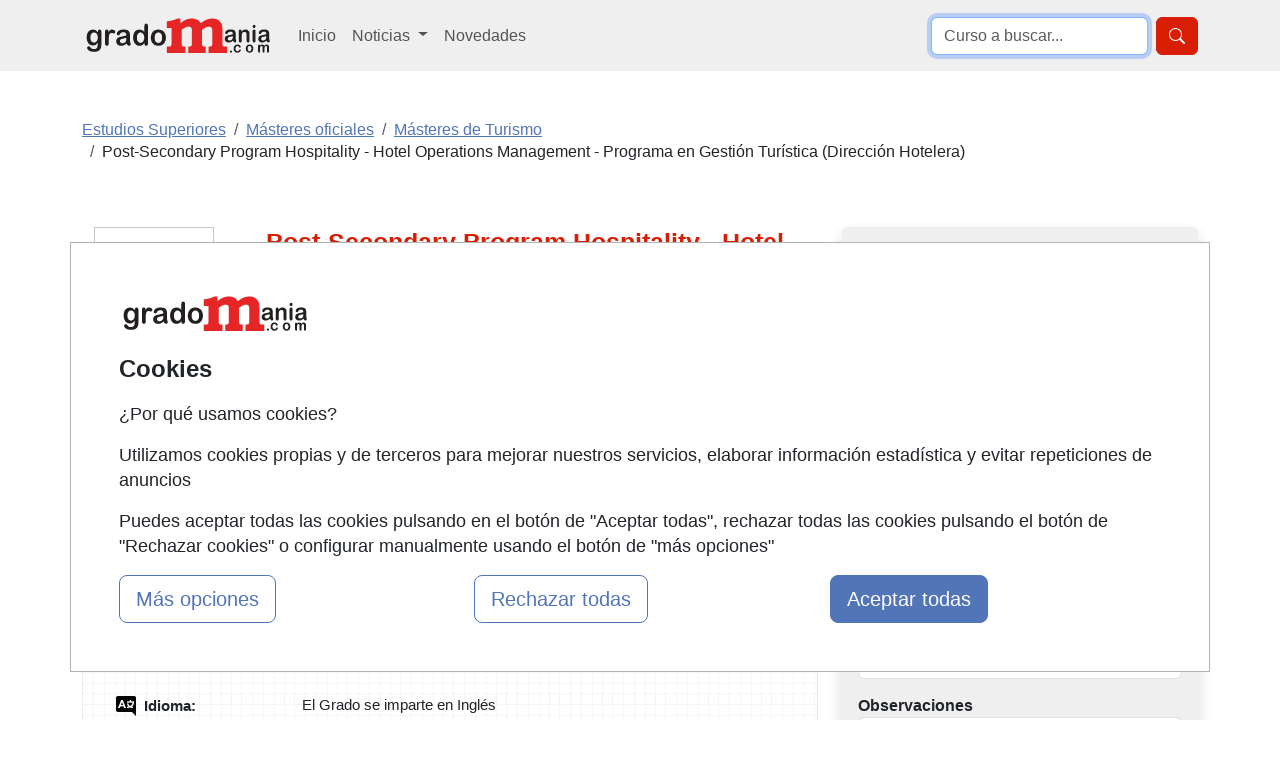

--- FILE ---
content_type: text/html; charset=UTF-8
request_url: https://www.gradomania.com/post-secondary-program-hospitality-hotel-operations-management-programa-en-gestion-turistica-direccion-hotelera-canada-253185_q08.html
body_size: 23530
content:
<!DOCTYPE html>
<html lang="es">

    <head>
        <title>Post-Secondary Program Hospitality - Hotel Operations Management - Programa en Gestión Turística (Dirección Hotelera) Presencial en Toronto</title>
        <style type="text/css">p,ul{margin-top:0;margin-bottom:1rem}button,select{text-transform:none}.container,.row{--bs-gutter-x:1.5rem;--bs-gutter-y:0}.form-control,body{color:var(--bs-body-color)}.btn,.encabezado li,.encabezado li.lugar,.lista_cursos li.lugar{text-align:center}.btn,.dropdown-item,.encabezado li,.nav-link,.navbar-brand{text-decoration:none}.dropdown-item,.dropdown-toggle,.navbar-brand{white-space:nowrap}.accordion-header,.navbar-nav,ul ul{margin-bottom:0}h1,h2{color:var(--bs-heading-color)}a,div.valor>a{text-decoration:underline}button,input{font-family:inherit;font-size:inherit;line-height:inherit}button{border-radius:0}.img-fluid{max-width:100%;height:auto}#cursos_relacionados div.listado_simple_cursos ul.education li span.lugar{color:#000}#cursos_relacionados div.listado_simple_cursos ul.education li{vertical-align:middle;display:block;float:left;line-height:1.5em;margin:5px 0 5px 5px;color:#3255a8}.encabezado li{font-weight:700;float:left;color:#145483;font-size:11px;font-family:verdana;padding-bottom:7px;margin:5px 0 5px 5px}ul>li.consultar:before{content:"Consultar"}@media screen and (max-width:840px){#cursos_relacionados ul.encabezado li.inicio,#cursos_relacionados ul.lista_cursos ul.education li.inicio{display:none}#cursos_relacionados ul.education li.lugar,#cursos_relacionados ul.education li.precio,#cursos_relacionados ul.encabezado li.lugar,#cursos_relacionados ul.encabezado li.precio{width:13%}.listado_simple_cursos .encabezado .inicio,.listado_simple_cursos .lista_cursos .education .inicio,.listado_simple_cursos .lista_cursos .inicio{display:none!important}}@media screen and (max-width:420px){#cursos_relacionados div.listado_simple_cursos ul.education li.precio,#cursos_relacionados ul.encabezado li.precio{display:none}#cursos_relacionados div.listado_simple_cursos ul.education li.lugar,#cursos_relacionados ul.encabezado li.lugar{width:20%}}@media screen and (max-width:320px){#cursos_relacionados div.listado_simple_cursos ul.education li.lugar,#cursos_relacionados ul.encabezado li.lugar{display:none}}.listado_simple_cursos .education>li,.listado_simple_cursos .encabezado>li{margin:5px 0!important;padding:0 5px!important}.listado_simple_cursos .encabezado .inicio,.listado_simple_cursos .encabezado .lugar,.listado_simple_cursos .encabezado .precio,.listado_simple_cursos .lista_cursos .education .inicio,.listado_simple_cursos .lista_cursos .education .lugar,.listado_simple_cursos .lista_cursos .education .precio,.listado_simple_cursos .lista_cursos .inicio,.listado_simple_cursos .lista_cursos .lugar,.listado_simple_cursos .lista_cursos .precio{width:10%!important}@media screen and (max-width:660px){#cursos_relacionados ul.encabezado li.inicio,#cursos_relacionados ul.lista_cursos ul.education li.inicio{display:none}.listado_simple_cursos .encabezado .precio,.listado_simple_cursos .lista_cursos .education .precio,.listado_simple_cursos .lista_cursos .precio{width:15%!important}.listado_simple_cursos .encabezado .lugar,.listado_simple_cursos .lista_cursos .education .lugar,.listado_simple_cursos .lista_cursos .lugar{display:none!important}}@media screen and (max-width:560px){.listado_simple_cursos .encabezado .precio,.listado_simple_cursos .lista_cursos .education .precio,.listado_simple_cursos .lista_cursos .precio{display:none!important}div.datos_basicos{font-size:17px;line-height:1.5em}div.epigrafe>span{display:none}div.epigrafe{width:10%;height:20px}}:root{--bs-blue:#0d6efd;--bs-indigo:#6610f2;--bs-purple:#6f42c1;--bs-pink:#d63384;--bs-red:#dc3545;--bs-orange:#fd7e14;--bs-yellow:#ffc107;--bs-green:#198754;--bs-teal:#20c997;--bs-cyan:#0dcaf0;--bs-black:#000;--bs-white:#fff;--bs-gray:#6c757d;--bs-gray-dark:#343a40;--bs-gray-100:#f8f9fa;--bs-gray-200:#e9ecef;--bs-gray-300:#dee2e6;--bs-gray-400:#ced4da;--bs-gray-500:#adb5bd;--bs-gray-600:#6c757d;--bs-gray-700:#495057;--bs-gray-800:#343a40;--bs-gray-900:#212529;--bs-primary:#0d6efd;--bs-secondary:#6c757d;--bs-success:#198754;--bs-info:#0dcaf0;--bs-warning:#ffc107;--bs-danger:#dc3545;--bs-light:#f8f9fa;--bs-dark:#212529;--bs-primary-rgb:13,110,253;--bs-secondary-rgb:108,117,125;--bs-success-rgb:25,135,84;--bs-info-rgb:13,202,240;--bs-warning-rgb:255,193,7;--bs-danger-rgb:220,53,69;--bs-light-rgb:248,249,250;--bs-dark-rgb:33,37,41;--bs-primary-text-emphasis:#052c65;--bs-secondary-text-emphasis:#2b2f32;--bs-success-text-emphasis:#0a3622;--bs-info-text-emphasis:#055160;--bs-warning-text-emphasis:#664d03;--bs-danger-text-emphasis:#58151c;--bs-light-text-emphasis:#495057;--bs-dark-text-emphasis:#495057;--bs-primary-bg-subtle:#cfe2ff;--bs-secondary-bg-subtle:#e2e3e5;--bs-success-bg-subtle:#d1e7dd;--bs-info-bg-subtle:#cff4fc;--bs-warning-bg-subtle:#fff3cd;--bs-danger-bg-subtle:#f8d7da;--bs-light-bg-subtle:#fcfcfd;--bs-dark-bg-subtle:#ced4da;--bs-primary-border-subtle:#9ec5fe;--bs-secondary-border-subtle:#c4c8cb;--bs-success-border-subtle:#a3cfbb;--bs-info-border-subtle:#9eeaf9;--bs-warning-border-subtle:#ffe69c;--bs-danger-border-subtle:#f1aeb5;--bs-light-border-subtle:#e9ecef;--bs-dark-border-subtle:#adb5bd;--bs-white-rgb:255,255,255;--bs-black-rgb:0,0,0;--bs-font-sans-serif:system-ui,-apple-system,"Segoe UI",Roboto,"Helvetica Neue","Noto Sans","Liberation Sans",Arial,sans-serif,"Apple Color Emoji","Segoe UI Emoji","Segoe UI Symbol","Noto Color Emoji";--bs-font-monospace:SFMono-Regular,Menlo,Monaco,Consolas,"Liberation Mono","Courier New",monospace;--bs-gradient:linear-gradient(180deg, rgba(255, 255, 255, 0.15), rgba(255, 255, 255, 0));--bs-body-font-family:var(--bs-font-sans-serif);--bs-body-font-size:1rem;--bs-body-font-weight:400;--bs-body-line-height:1.5;--bs-body-color:#212529;--bs-body-color-rgb:33,37,41;--bs-body-bg:#fff;--bs-body-bg-rgb:255,255,255;--bs-emphasis-color:#000;--bs-emphasis-color-rgb:0,0,0;--bs-secondary-color:rgba(33, 37, 41, 0.75);--bs-secondary-color-rgb:33,37,41;--bs-secondary-bg:#e9ecef;--bs-secondary-bg-rgb:233,236,239;--bs-tertiary-color:rgba(33, 37, 41, 0.5);--bs-tertiary-color-rgb:33,37,41;--bs-tertiary-bg:#f8f9fa;--bs-tertiary-bg-rgb:248,249,250;--bs-heading-color:inherit;--bs-link-color:#0d6efd;--bs-link-color-rgb:13,110,253;--bs-link-decoration:underline;--bs-link-hover-color:#0a58ca;--bs-link-hover-color-rgb:10,88,202;--bs-code-color:#d63384;--bs-highlight-color:#212529;--bs-highlight-bg:#fff3cd;--bs-border-width:1px;--bs-border-style:solid;--bs-border-color:#dee2e6;--bs-border-color-translucent:rgba(0, 0, 0, 0.175);--bs-border-radius:0.375rem;--bs-border-radius-sm:0.25rem;--bs-border-radius-lg:0.5rem;--bs-border-radius-xl:1rem;--bs-border-radius-xxl:2rem;--bs-border-radius-2xl:var(--bs-border-radius-xxl);--bs-border-radius-pill:50rem;--bs-box-shadow:0 0.5rem 1rem rgba(0, 0, 0, 0.15);--bs-box-shadow-sm:0 0.125rem 0.25rem rgba(0, 0, 0, 0.075);--bs-box-shadow-lg:0 1rem 3rem rgba(0, 0, 0, 0.175);--bs-box-shadow-inset:inset 0 1px 2px rgba(0, 0, 0, 0.075);--bs-focus-ring-width:0.25rem;--bs-focus-ring-opacity:0.25;--bs-focus-ring-color:rgba(13, 110, 253, 0.25);--bs-form-valid-color:#198754;--bs-form-valid-border-color:#198754;--bs-form-invalid-color:#dc3545;--bs-form-invalid-border-color:#dc3545;--bs-breakpoint-xs:0;--bs-breakpoint-sm:576px;--bs-breakpoint-md:768px;--bs-breakpoint-lg:992px;--bs-breakpoint-xl:1200px;--bs-breakpoint-xxl:1400px}*,::after,::before{box-sizing:border-box}@media (prefers-reduced-motion:no-preference){:root{scroll-behavior:smooth}}body{margin:0;font-family:var(--bs-body-font-family);font-size:var(--bs-body-font-size);font-weight:var(--bs-body-font-weight);line-height:var(--bs-body-line-height);text-align:var(--bs-body-text-align);background-color:var(--bs-body-bg);-webkit-text-size-adjust:100%}h1,h2{margin-top:0;margin-bottom:.5rem;font-weight:500;line-height:1.2}h2{font-size:calc(1.325rem + .9vw)}ul{padding-left:2rem}a{color:rgba(var(--bs-link-color-rgb),var(--bs-link-opacity,1))}img,svg{vertical-align:middle}label{display:inline-block}button,input,select,textarea{margin:0;font-family:inherit;font-size:inherit;line-height:inherit}select{word-wrap:normal}[type=button],[type=submit],button{-webkit-appearance:button}::-moz-focus-inner{padding:0;border-style:none}textarea{resize:vertical}::-webkit-datetime-edit-day-field,::-webkit-datetime-edit-fields-wrapper,::-webkit-datetime-edit-hour-field,::-webkit-datetime-edit-minute,::-webkit-datetime-edit-month-field,::-webkit-datetime-edit-text,::-webkit-datetime-edit-year-field{padding:0}::-webkit-inner-spin-button{height:auto}::-webkit-search-decoration{-webkit-appearance:none}::-webkit-color-swatch-wrapper{padding:0}::-webkit-file-upload-button{font:inherit;-webkit-appearance:button}::file-selector-button{font:inherit;-webkit-appearance:button}.list-unstyled{padding-left:0;list-style:none}.container,.row>*{padding-right:calc(var(--bs-gutter-x) * .5);padding-left:calc(var(--bs-gutter-x) * .5);width:100%}.container{margin-right:auto;margin-left:auto}@media (min-width:576px){.container{max-width:540px}}.row{display:flex;flex-wrap:wrap;margin-top:calc(-1 * var(--bs-gutter-y));margin-right:calc(-.5 * var(--bs-gutter-x));margin-left:calc(-.5 * var(--bs-gutter-x))}.row>*{flex-shrink:0;max-width:100%;margin-top:var(--bs-gutter-y)}.col-12{flex:0 0 auto;width:100%}.form-control,.form-select{display:block;width:100%;font-size:1rem;font-weight:400;line-height:1.5;-webkit-appearance:none;-moz-appearance:none;background-color:var(--bs-body-bg);border:var(--bs-border-width) solid var(--bs-border-color)}.form-control{padding:.375rem .75rem;appearance:none;background-clip:padding-box;border-radius:var(--bs-border-radius)}.form-control::-webkit-date-and-time-value{min-width:85px;height:1.5em;margin:0}.form-control::-webkit-datetime-edit{display:block;padding:0}.form-control::-moz-placeholder{color:var(--bs-secondary-color);opacity:1}.form-control::-webkit-file-upload-button{padding:.375rem .75rem;margin:-.375rem -.75rem;-webkit-margin-end:.75rem;margin-inline-end:.75rem;color:var(--bs-body-color);background-color:var(--bs-tertiary-bg);border:0 solid;border-inline-end-width:var(--bs-border-width);border-radius:0;border-color:inherit}textarea.form-control{min-height:calc(1.5em + .75rem + calc(var(--bs-border-width) * 2))}.form-select{--bs-form-select-bg-img:url("data:image/svg+xml,%3csvg xmlns='http://www.w3.org/2000/svg' viewBox='0 0 16 16'%3e%3cpath fill='none' stroke='%23343a40' stroke-linecap='round' stroke-linejoin='round' stroke-width='2' d='m2 5 6 6 6-6'/%3e%3c/svg%3e");padding:.375rem 2.25rem .375rem .75rem;color:var(--bs-body-color);appearance:none;background-image:var(--bs-form-select-bg-img),var(--bs-form-select-bg-icon,none);background-repeat:no-repeat;background-position:right .75rem center;background-size:16px 12px;border-radius:var(--bs-border-radius)}.form-select:-moz-focusring{color:transparent;text-shadow:0 0 0 var(--bs-body-color)}.form-check-input{--bs-form-check-bg:var(--bs-body-bg);flex-shrink:0;width:1em;height:1em;margin-top:.25em;vertical-align:top;-webkit-appearance:none;-moz-appearance:none;appearance:none;background-color:var(--bs-form-check-bg);background-image:var(--bs-form-check-bg-image);background-repeat:no-repeat;background-position:center;background-size:contain;border:var(--bs-border-width) solid var(--bs-border-color);-webkit-print-color-adjust:exact;color-adjust:exact;print-color-adjust:exact}.form-check-input[type=radio]{border-radius:50%}.form-check-input:checked{background-color:#0d6efd;border-color:#0d6efd}.form-check-input:checked[type=radio]{--bs-form-check-bg-image:url("data:image/svg+xml,%3csvg xmlns='http://www.w3.org/2000/svg' viewBox='-4 -4 8 8'%3e%3ccircle r='2' fill='%23fff'/%3e%3c/svg%3e")}.btn{--bs-btn-padding-x:0.75rem;--bs-btn-padding-y:0.375rem;--bs-btn-font-size:1rem;--bs-btn-font-weight:400;--bs-btn-line-height:1.5;--bs-btn-color:var(--bs-body-color);--bs-btn-bg:transparent;--bs-btn-border-width:var(--bs-border-width);--bs-btn-border-color:transparent;--bs-btn-border-radius:var(--bs-border-radius);--bs-btn-hover-border-color:transparent;--bs-btn-box-shadow:inset 0 1px 0 rgba(255, 255, 255, 0.15),0 1px 1px rgba(0, 0, 0, 0.075);--bs-btn-disabled-opacity:0.65;--bs-btn-focus-box-shadow:0 0 0 0.25rem rgba(var(--bs-btn-focus-shadow-rgb), 0.5);display:inline-block;padding:var(--bs-btn-padding-y) var(--bs-btn-padding-x);font-family:var(--bs-btn-font-family);font-size:var(--bs-btn-font-size);font-weight:var(--bs-btn-font-weight);line-height:var(--bs-btn-line-height);color:var(--bs-btn-color);vertical-align:middle;border:var(--bs-btn-border-width) solid var(--bs-btn-border-color);border-radius:var(--bs-btn-border-radius);background-color:var(--bs-btn-bg)}.btn-primary,.btn-success{--bs-btn-color:#fff;--bs-btn-hover-color:#fff;--bs-btn-active-color:#fff;--bs-btn-active-shadow:inset 0 3px 5px rgba(0, 0, 0, 0.125);--bs-btn-disabled-color:#fff}.btn-primary{--bs-btn-bg:#0d6efd;--bs-btn-border-color:#0d6efd;--bs-btn-hover-bg:#0b5ed7;--bs-btn-hover-border-color:#0a58ca;--bs-btn-focus-shadow-rgb:49,132,253;--bs-btn-active-bg:#0a58ca;--bs-btn-active-border-color:#0a53be;--bs-btn-disabled-bg:#0d6efd;--bs-btn-disabled-border-color:#0d6efd}.btn-lg{--bs-btn-padding-y:0.5rem;--bs-btn-padding-x:1rem;--bs-btn-font-size:1.25rem;--bs-btn-border-radius:var(--bs-border-radius-lg)}.collapse:not(.show),.no_visible,div#capa_formulario .opcional{display:none}.dropdown{position:relative}.dropdown-toggle::after{display:inline-block;margin-left:.255em;vertical-align:.255em;content:"";border-top:.3em solid;border-right:.3em solid transparent;border-bottom:0;border-left:.3em solid transparent}.dropdown-menu{--bs-dropdown-zindex:1000;--bs-dropdown-min-width:10rem;--bs-dropdown-padding-x:0;--bs-dropdown-padding-y:0.5rem;--bs-dropdown-spacer:0.125rem;--bs-dropdown-font-size:1rem;--bs-dropdown-color:var(--bs-body-color);--bs-dropdown-bg:var(--bs-body-bg);--bs-dropdown-border-color:var(--bs-border-color-translucent);--bs-dropdown-border-radius:var(--bs-border-radius);--bs-dropdown-border-width:var(--bs-border-width);--bs-dropdown-inner-border-radius:calc(var(--bs-border-radius) - var(--bs-border-width));--bs-dropdown-divider-bg:var(--bs-border-color-translucent);--bs-dropdown-divider-margin-y:0.5rem;--bs-dropdown-box-shadow:var(--bs-box-shadow);--bs-dropdown-link-color:var(--bs-body-color);--bs-dropdown-link-hover-color:var(--bs-body-color);--bs-dropdown-link-hover-bg:var(--bs-tertiary-bg);--bs-dropdown-link-active-color:#fff;--bs-dropdown-link-active-bg:#0d6efd;--bs-dropdown-link-disabled-color:var(--bs-tertiary-color);--bs-dropdown-item-padding-x:1rem;--bs-dropdown-item-padding-y:0.25rem;--bs-dropdown-header-color:#6c757d;--bs-dropdown-header-padding-x:1rem;--bs-dropdown-header-padding-y:0.5rem;position:absolute;z-index:var(--bs-dropdown-zindex);display:none;min-width:var(--bs-dropdown-min-width);padding:var(--bs-dropdown-padding-y) var(--bs-dropdown-padding-x);margin:0;font-size:var(--bs-dropdown-font-size);color:var(--bs-dropdown-color);text-align:left;list-style:none;background-color:var(--bs-dropdown-bg);background-clip:padding-box;border:var(--bs-dropdown-border-width) solid var(--bs-dropdown-border-color);border-radius:var(--bs-dropdown-border-radius)}.dropdown-item,.nav-link,div#capa_formulario .opcional#observaciones,div#capa_formulario label[for=observaciones]{display:block}.dropdown-item{width:100%;padding:var(--bs-dropdown-item-padding-y) var(--bs-dropdown-item-padding-x);clear:both;font-weight:400;color:var(--bs-dropdown-link-color);text-align:inherit;background-color:transparent;border:0;border-radius:var(--bs-dropdown-item-border-radius,0)}.nav-link{padding:var(--bs-nav-link-padding-y) var(--bs-nav-link-padding-x);font-size:var(--bs-nav-link-font-size);font-weight:var(--bs-nav-link-font-weight);color:var(--bs-nav-link-color);background:0 0;border:0}.navbar{--bs-navbar-padding-x:0;--bs-navbar-padding-y:0.5rem;--bs-navbar-color:rgba(var(--bs-emphasis-color-rgb), 0.65);--bs-navbar-hover-color:rgba(var(--bs-emphasis-color-rgb), 0.8);--bs-navbar-disabled-color:rgba(var(--bs-emphasis-color-rgb), 0.3);--bs-navbar-active-color:rgba(var(--bs-emphasis-color-rgb), 1);--bs-navbar-brand-padding-y:0.3125rem;--bs-navbar-brand-margin-end:1rem;--bs-navbar-brand-font-size:1.25rem;--bs-navbar-brand-color:rgba(var(--bs-emphasis-color-rgb), 1);--bs-navbar-brand-hover-color:rgba(var(--bs-emphasis-color-rgb), 1);--bs-navbar-nav-link-padding-x:0.5rem;--bs-navbar-toggler-padding-y:0.25rem;--bs-navbar-toggler-padding-x:0.75rem;--bs-navbar-toggler-font-size:1.25rem;--bs-navbar-toggler-icon-bg:url("data:image/svg+xml,%3csvg xmlns='http://www.w3.org/2000/svg' viewBox='0 0 30 30'%3e%3cpath stroke='rgba%2833, 37, 41, 0.75%29' stroke-linecap='round' stroke-miterlimit='10' stroke-width='2' d='M4 7h22M4 15h22M4 23h22'/%3e%3c/svg%3e");--bs-navbar-toggler-border-color:rgba(var(--bs-emphasis-color-rgb), 0.15);--bs-navbar-toggler-border-radius:var(--bs-border-radius);--bs-navbar-toggler-focus-width:0.25rem;position:relative;display:flex;flex-wrap:wrap;align-items:center;justify-content:space-between;padding:var(--bs-navbar-padding-y) var(--bs-navbar-padding-x)}.navbar>.container{display:flex;flex-wrap:inherit;align-items:center;justify-content:space-between}.navbar-brand{padding-top:var(--bs-navbar-brand-padding-y);padding-bottom:var(--bs-navbar-brand-padding-y);margin-right:var(--bs-navbar-brand-margin-end);font-size:var(--bs-navbar-brand-font-size);color:var(--bs-navbar-brand-color)}.navbar-nav{--bs-nav-link-padding-x:0;--bs-nav-link-padding-y:0.5rem;--bs-nav-link-color:var(--bs-navbar-color);--bs-nav-link-hover-color:var(--bs-navbar-hover-color);--bs-nav-link-disabled-color:var(--bs-navbar-disabled-color);display:flex;flex-direction:column;padding-left:0;list-style:none}.navbar-nav .dropdown-menu{position:static}.navbar-collapse{flex-basis:100%;flex-grow:1;align-items:center}.navbar-toggler{padding:var(--bs-navbar-toggler-padding-y) var(--bs-navbar-toggler-padding-x);font-size:var(--bs-navbar-toggler-font-size);line-height:1;color:var(--bs-navbar-color);background-color:transparent;border:var(--bs-border-width) solid var(--bs-navbar-toggler-border-color);border-radius:var(--bs-navbar-toggler-border-radius)}.navbar-toggler-icon{display:inline-block;width:1.5em;height:1.5em;vertical-align:middle;background-image:var(--bs-navbar-toggler-icon-bg);background-repeat:no-repeat;background-position:center;background-size:100%}.accordion{--bs-accordion-color:var(--bs-body-color);--bs-accordion-bg:var(--bs-body-bg);--bs-accordion-border-color:var(--bs-border-color);--bs-accordion-border-width:var(--bs-border-width);--bs-accordion-border-radius:var(--bs-border-radius);--bs-accordion-inner-border-radius:calc(var(--bs-border-radius) - (var(--bs-border-width)));--bs-accordion-btn-padding-x:1.25rem;--bs-accordion-btn-padding-y:1rem;--bs-accordion-btn-color:var(--bs-body-color);--bs-accordion-btn-bg:var(--bs-accordion-bg);--bs-accordion-btn-icon:url("data:image/svg+xml,%3csvg xmlns='http://www.w3.org/2000/svg' viewBox='0 0 16 16' fill='%23212529'%3e%3cpath fill-rule='evenodd' d='M1.646 4.646a.5.5 0 0 1 .708 0L8 10.293l5.646-5.647a.5.5 0 0 1 .708.708l-6 6a.5.5 0 0 1-.708 0l-6-6a.5.5 0 0 1 0-.708z'/%3e%3c/svg%3e");--bs-accordion-btn-icon-width:1.25rem;--bs-accordion-btn-icon-transform:rotate(-180deg);--bs-accordion-btn-active-icon:url("data:image/svg+xml,%3csvg xmlns='http://www.w3.org/2000/svg' viewBox='0 0 16 16' fill='%23052c65'%3e%3cpath fill-rule='evenodd' d='M1.646 4.646a.5.5 0 0 1 .708 0L8 10.293l5.646-5.647a.5.5 0 0 1 .708.708l-6 6a.5.5 0 0 1-.708 0l-6-6a.5.5 0 0 1 0-.708z'/%3e%3c/svg%3e");--bs-accordion-btn-focus-border-color:#86b7fe;--bs-accordion-btn-focus-box-shadow:0 0 0 0.25rem rgba(13, 110, 253, 0.25);--bs-accordion-body-padding-x:1.25rem;--bs-accordion-body-padding-y:1rem;--bs-accordion-active-color:var(--bs-primary-text-emphasis);--bs-accordion-active-bg:var(--bs-primary-bg-subtle)}.accordion-button{position:relative;display:flex;align-items:center;width:100%;padding:var(--bs-accordion-btn-padding-y) var(--bs-accordion-btn-padding-x);font-size:1rem;color:var(--bs-accordion-btn-color);text-align:left;background-color:var(--bs-accordion-btn-bg);border:0;border-radius:0;overflow-anchor:none}.accordion-button:not(.collapsed){color:var(--bs-accordion-active-color);background-color:var(--bs-accordion-active-bg);box-shadow:inset 0 calc(-1 * var(--bs-accordion-border-width)) 0 var(--bs-accordion-border-color)}.accordion-button:not(.collapsed)::after{background-image:var(--bs-accordion-btn-active-icon);transform:var(--bs-accordion-btn-icon-transform)}.accordion-button::after{flex-shrink:0;width:var(--bs-accordion-btn-icon-width);height:var(--bs-accordion-btn-icon-width);margin-left:auto;content:"";background-image:var(--bs-accordion-btn-icon);background-repeat:no-repeat;background-size:var(--bs-accordion-btn-icon-width)}.accordion-item{color:var(--bs-accordion-color);background-color:var(--bs-accordion-bg);border:var(--bs-accordion-border-width) solid var(--bs-accordion-border-color)}.accordion-item:first-of-type{border-top-left-radius:var(--bs-accordion-border-radius);border-top-right-radius:var(--bs-accordion-border-radius)}.accordion-item:first-of-type .accordion-button{border-top-left-radius:var(--bs-accordion-inner-border-radius);border-top-right-radius:var(--bs-accordion-inner-border-radius)}.accordion-item:last-of-type,.accordion-item:last-of-type .accordion-collapse{border-bottom-right-radius:var(--bs-accordion-border-radius);border-bottom-left-radius:var(--bs-accordion-border-radius)}.accordion-body{padding:var(--bs-accordion-body-padding-y) var(--bs-accordion-body-padding-x)}.breadcrumb{--bs-breadcrumb-padding-x:0;--bs-breadcrumb-padding-y:0;--bs-breadcrumb-margin-bottom:1rem;--bs-breadcrumb-divider-color:var(--bs-secondary-color);--bs-breadcrumb-item-padding-x:0.5rem;--bs-breadcrumb-item-active-color:var(--bs-secondary-color);display:flex;flex-wrap:wrap;padding:var(--bs-breadcrumb-padding-y) var(--bs-breadcrumb-padding-x);margin-bottom:var(--bs-breadcrumb-margin-bottom);font-size:var(--bs-breadcrumb-font-size);list-style:none;background-color:var(--bs-breadcrumb-bg);border-radius:var(--bs-breadcrumb-border-radius)}.breadcrumb-item+.breadcrumb-item{padding-left:var(--bs-breadcrumb-item-padding-x)}.breadcrumb-item+.breadcrumb-item::before{float:left;padding-right:var(--bs-breadcrumb-item-padding-x);color:var(--bs-breadcrumb-divider-color);content:var(--bs-breadcrumb-divider, "/")}.breadcrumb-item.active{color:var(--bs-breadcrumb-item-active-color)}.d-block{display:block!important}.d-grid{display:grid!important}.d-flex{display:flex!important}.d-none{display:none!important}.shadow{box-shadow:var(--bs-box-shadow)!important}.border-0{border:0!important}.border-1{border-width:1px!important}.w-100{width:100%!important}.justify-content-end{justify-content:flex-end!important}.my-2{margin-top:.5rem!important;margin-bottom:.5rem!important}.my-3{margin-top:1rem!important;margin-bottom:1rem!important}.mt-0{margin-top:0!important}.mt-3{margin-top:1rem!important}.mt-4{margin-top:1.5rem!important}.me-2{margin-right:.5rem!important}.mb-0{margin-bottom:0!important}.mb-3{margin-bottom:1rem!important}.mb-4{margin-bottom:1.5rem!important}.p-0{padding:0!important}.p-1{padding:.25rem!important}.p-2{padding:.5rem!important}.p-3{padding:1rem!important}.ps-2{padding-left:.5rem!important}.fs-4{font-size:calc(1.275rem + .3vw)!important}.fs-5{font-size:1.25rem!important}.fw-bold{font-weight:700!important}.text-center{text-align:center!important}.text-primary{--bs-text-opacity:1;color:rgba(var(--bs-primary-rgb),var(--bs-text-opacity))!important}.text-secondary{--bs-text-opacity:1;color:rgba(var(--bs-secondary-rgb),var(--bs-text-opacity))!important}.bg-light{--bs-bg-opacity:1;background-color:rgba(var(--bs-light-rgb),var(--bs-bg-opacity))!important}.bg-white{--bs-bg-opacity:1;background-color:rgba(var(--bs-white-rgb),var(--bs-bg-opacity))!important}.bg-body-secondary{--bs-bg-opacity:1;background-color:rgba(var(--bs-secondary-bg-rgb),var(--bs-bg-opacity))!important}.rounded-2{border-radius:var(--bs-border-radius)!important}.rounded-3{border-radius:var(--bs-border-radius-lg)!important}@media (min-width:768px){.container{max-width:720px}.d-md-block{display:block!important}}@media (min-width:992px){.container{max-width:960px}.col-lg-3{flex:0 0 auto;width:25%}.col-lg-4{flex:0 0 auto;width:33.33333333%}.col-lg-8{flex:0 0 auto;width:66.66666667%}.col-lg-9{flex:0 0 auto;width:75%}.navbar-expand-lg{flex-wrap:nowrap;justify-content:flex-start}.navbar-expand-lg .navbar-nav{flex-direction:row}.navbar-expand-lg .navbar-nav .dropdown-menu{position:absolute}.navbar-expand-lg .navbar-nav .nav-link{padding-right:var(--bs-navbar-nav-link-padding-x);padding-left:var(--bs-navbar-nav-link-padding-x)}.navbar-expand-lg .navbar-collapse{display:flex!important;flex-basis:auto}.navbar-expand-lg .navbar-toggler{display:none}.d-lg-block{display:block!important}.d-lg-none{display:none!important}.align-self-lg-center{align-self:center!important}.my-lg-0{margin-top:0!important;margin-bottom:0!important}.my-lg-5{margin-top:3rem!important;margin-bottom:3rem!important}.mt-lg-0{margin-top:0!important}.p-lg-3{padding:1rem!important}}@media (min-width:1200px){h1{font-size:2.5rem}h2{font-size:2rem}.container{max-width:1140px}.fs-4{font-size:1.5rem!important}}body{font-family:"Helvetica Neue",Helvetica,Arial,sans-serif;line-height:1.42857143}.text-primary{color:#ee1f25!important}.bg-body-secondary,.bg-light{background-color:#efefef!important}.text-primary-2{color:#5275b7!important}.breadcrumb-item.active a{color:#6799e0!important}.btn-primary{background-color:#ee1f25;border-color:#ee1f25}.btn-success{--bs-btn-bg:#198754;--bs-btn-border-color:#198754;--bs-btn-hover-bg:#157347;--bs-btn-hover-border-color:#146c43;--bs-btn-focus-shadow-rgb:60,153,110;--bs-btn-active-bg:#146c43;--bs-btn-active-border-color:#13653f;--bs-btn-disabled-bg:#198754;--bs-btn-disabled-border-color:#198754;background-color:#67ae55;border-color:#67ae55}h1{font-size:25px}div#capa_boton_medio{float:right;width:35%;position:fixed;left:62%;top:10px;max-width:360px;display:none}div#capa_boton_medio:before{width:0;height:0;border-left:25px solid transparent;border-right:25px solid transparent;border-bottom:25px solid #67ae55;content:"";display:inline-block;left:45%;position:absolute;top:-4px}div.datos_basicos{background:url("https://www.gradomania.com/imagenes-web/graph-tile.png") rgba(0,0,0,0);border:1px solid #eaeaea}div.datos,div.datos_basicos{font-size:15px;line-height:1.2em}div.datos_basicos ul{padding-left:15px}div.datos_basicos ul li{overflow:hidden;padding:10px 0}div.epigrafe.comienzo{background:url("https://www.gradomania.com/imagenes-web/calendario.png") no-repeat rgba(0,0,0,0)}div.epigrafe.imparte{background:url("https://www.gradomania.com/imagenes-web/imparte.png") no-repeat rgba(0,0,0,0)}div.epigrafe.precio{background:url("https://www.gradomania.com/imagenes-web/precio.png") no-repeat rgba(0,0,0,0)}div.epigrafe.lugar{background:url("https://www.gradomania.com/imagenes-web/lugar.png") no-repeat rgba(0,0,0,0)}div.epigrafe.idioma{background:url("https://www.gradomania.com/imagenes-web/idioma.png") no-repeat rgba(0,0,0,0)}div.epigrafe.modalidad{background:url("https://www.gradomania.com/imagenes-web/tic.png") no-repeat rgba(0,0,0,0)}div.epigrafe.duracion{background:url("https://www.gradomania.com/imagenes-web/reloj_arena.png") no-repeat rgba(0,0,0,0)}div.epigrafe.titulacion{background:url("https://www.gradomania.com/imagenes-web/titulacion.png") no-repeat rgba(0,0,0,0)}div.epigrafe{width:23%;float:left;font-weight:700;line-height:1.2em;padding:1px 0}div.epigrafe>span{padding:2px 0 2px 30px;display:block}div.valor{width:70%;float:left;text-align:justify;line-height:1.2em;padding:2px 0 2px 30px}div.valor>a{color:#467fb6}@media screen and (max-width:560px){div.datos,div.datos_basicos{font-size:17px;line-height:1.5em}div.epigrafe>span{display:none}div.epigrafe{width:10%;height:20px}}.boletin.form-check-input{border:2px solid #5275b7}.boletin.form-check-input:checked{background-color:#5275b7}</style>
        <meta name="viewport" content="width=device-width, initial-scale=1">
        <meta name="theme-color" content="#E62527">
        <meta name="description" content="Infórmate sobre el Post-Secondary Program Hospitality - Hotel Operations Management - Programa en Gestión Turística (Dirección Hotelera) Presencial en Toronto de Turismo impartido por School of Hospitality, Tourism and Culinary Arts" /><meta name="keywords" content="Post-Secondary,Program,Hospitality,Hotel,Operations,Management,Programa,Gestión,Turística,(Dirección,Hotelera),Turismo,Presencial,Toronto,School,of,Hospitality,,Tourism,and,Culinary,Arts" /><meta property="og:image" content="https://www.gradomania.com/imagenes-noticias/gradomanialike.jpg" /><meta name="author" content="FormaZion Web - www.www.gradomania.com" /><meta name="google-site-verification" content="_3m2hBKJSb88S8tARLC7Z-Sq3doKgpjzIgXLEhLlrVk" /><meta http-equiv="Content-Type" content="text/html; charset=UTF-8" /><link rel="apple-touch-icon" sizes="144x144" href="/imagenes-web/GM/favicon/apple-touch-icon.png"><link rel="icon" type="image/png" sizes="32x32" href="/imagenes-web/GM/favicon/favicon-32x32.png"><link rel="icon" type="image/png" sizes="16x16" href="/imagenes-web/GM/favicon/favicon-16x16.png"><link rel="manifest" href="/imagenes-web/GM/favicon/site.webmanifest"><link rel="mask-icon" href="/imagenes-web/GM/favicon/safari-pinned-tab.svg" color="#5bbad5"><meta name="msapplication-TileColor" content="#603cba"><meta name="theme-color" content="#ffffff"><script>
                    (function(i,s,o,g,r,a,m){i['GoogleAnalyticsObject']=r;i[r]=i[r]||function(){
                    (i[r].q=i[r].q||[]).push(arguments)},i[r].l=1*new Date();a=s.createElement(o),
                    m=s.getElementsByTagName(o)[0];a.async=1;a.src=g;m.parentNode.insertBefore(a,m)
                    })(window,document,'script','https://www.google-analytics.com/analytics.js','ga');

                    ga('create', 'UA-9219439-1', 'auto');
                    ga('send', 'pageview');

                  </script>
                  
                  
                    <script async src='https://www.googletagmanager.com/gtag/js?id=G-FY8HBPHYPR'></script>
                    
                    <script>
                    window.dataLayer = window.dataLayer || [];
                    function gtag(){dataLayer.push(arguments);}
                     gtag('consent', 'default', {
                'ad_storage': 'denied',
                'ad_user_data': 'denied',
                'ad_personalization': 'denied',
                'analytics_storage': 'denied'
              }); 
                    gtag('js', new Date());

                    gtag('config', 'G-FY8HBPHYPR');
                    </script><meta name="robots" content="index,follow,all" /><meta property="og:site_name" name="www.gradomania.com"><link rel="canonical" href="https://www.gradomania.com/post-secondary-program-hospitality-hotel-operations-management-programa-en-gestion-turistica-direccion-hotelera-canada-253185_q08.html">  

        <script defer src="https://code.jquery.com/jquery-3.7.1.min.js" integrity="sha256-/JqT3SQfawRcv/BIHPThkBvs0OEvtFFmqPF/lYI/Cxo=" crossorigin="anonymous"></script>

        <link rel="preload" href="estilos/GM/bootstrap/bootstrap-nuevo.min.css" as="style" onload="this.onload=null;this.rel='stylesheet'">
        <noscript><link rel="stylesheet" href="estilos/GM/bootstrap/bootstrap-nuevo.min.css"></noscript>

        <link rel="preload" href="estilos/GM/bootstrap/fichacurso.css" as="style" onload="this.onload=null;this.rel='stylesheet'">
        <noscript><link rel="stylesheet" href="estilos/GM/bootstrap/fichacurso.css"></noscript>

        <link rel="preload" href="estilos/aviso-cookies-b5.css" as="style" onload="this.onload=null;this.rel='stylesheet'">
        <noscript><link rel="stylesheet" href="estilos/aviso-cookies-b5.css"></noscript>
        
    </head>

    <body>

        <header>
            
<nav class="navbar navbar-expand-lg bg-body-secondary" role="navigation">
    <div class="container">
        <div class="d-flex">
            <button class="navbar-toggler border-0 me-2" type="button" data-bs-toggle="collapse" data-bs-target="#menulista" aria-controls="menulista" aria-expanded="false" aria-label="Desplegable Menú Principal">
                <span class="navbar-toggler-icon"></span>
            </button>

            <a title="Ir a la home de Gradomania" class="navbar-brand mt-0" id="navbar-brand-header" href="https://www.gradomania.com">
                <img src="/imagenes-web/GM/logo_gradomania_192x45.gif" alt="Grados y Estudios universitarios en www.gradomania.com" title="Gu&iacute;a de estudios universitarios" width="192" height="45">
            </a>
        </div>

        <button class="border-0 btn btn-primary d-block d-lg-none" type="button" data-bs-toggle="collapse" data-bs-target="#menubusqueda" aria-controls="menubusqueda" aria-expanded="false" aria-label="Desplegable Buscador" title="Desplegable Buscador">
        <svg xmlns="http://www.w3.org/2000/svg" width="16" height="16" fill="currentColor" class="bi bi-search" viewBox="0 0 16 16">
                <path d="M11.742 10.344a6.5 6.5 0 1 0-1.397 1.398h-.001q.044.06.098.115l3.85 3.85a1 1 0 0 0 1.415-1.414l-3.85-3.85a1 1 0 0 0-.115-.1zM12 6.5a5.5 5.5 0 1 1-11 0 5.5 5.5 0 0 1 11 0" />
            </svg>
        </button>

        <div class="collapse navbar-collapse" id="menulista">
            <ul class="navbar-nav mr-auto">
                <li class="nav-item align-self-lg-center mt-3 mt-lg-0">
                    <a title="Ir a la página de Inicio de Gradomania" class="nav-link" href="https://www.gradomania.com">Inicio</a>
                </li>
                <li class="nav-item dropdown">
                    <a title="Desplegar Sección de Noticias de Gradomania" class="nav-link dropdown-toggle" href="#" role="button" data-bs-toggle="dropdown" aria-expanded="false">
                        Noticias
                    </a>
                    <ul class="dropdown-menu">
                        <li><a class="dropdown-item" href="/noticias.html" title="Portada">Portada</a></li>
                        <li><a class="dropdown-item" href="/grados-universidad.html" title="Sección grados universidad">Universidad</a></li>
                        <li><a class="dropdown-item" href="/formacion-profesional-grados.html" title="Sección formación profesional grados">Formación Profesional</a></li>
                    </ul>
                </li>
                <li class="nav-item align-self-lg-center">
                    <a title="Ir a la página de Novedades de Gradomania" class="nav-link" href="/cursos-nuevos.html">Novedades</a>
                </li>
                            </ul>
        </div>

        <div class="collapse navbar-collapse justify-content-end" id="menubusqueda">
            <form class="form-inline my-2 my-lg-0 float-right d-flex justify-content-end" role="search" method="get" action="/index.php" target="_blank">
                <input type="text" name="texto_busqueda" class="busqueda form-control me-2" autofocus placeholder="Curso a buscar...">
                <input type="hidden" value="cursos" name="pagina">
                <button type="submit" class="btn btn-primary"><svg xmlns="http://www.w3.org/2000/svg" width="16" height="16" fill="currentColor" class="bi bi-search" viewBox="0 0 16 16" aria-label="Buscar" title="Buscar">
                <path d="M11.742 10.344a6.5 6.5 0 1 0-1.397 1.398h-.001q.044.06.098.115l3.85 3.85a1 1 0 0 0 1.415-1.414l-3.85-3.85a1 1 0 0 0-.115-.1zM12 6.5a5.5 5.5 0 1 1-11 0 5.5 5.5 0 0 1 11 0" />
            </svg></button>
            </form>
        </div>

    </div>
</nav>        </header>
        <div id="contenedor" class="container">
            <div class="row my-lg-5 my-3">
                <div id="navegacion" class="col-12">
                    <ul class="breadcrumb"  itemscope itemtype="http://schema.org/BreadcrumbList"  ><li class="breadcrumb-item active" itemprop="itemListElement" itemscope itemtype="http://schema.org/ListItem"  ><a href="https://www.gradomania.com" itemprop="item"   ><span  itemprop="name"   >Estudios Superiores</span></a><meta itemprop = "position" content = "1" /></li><li class="breadcrumb-item active" itemprop="itemListElement" itemscope itemtype="http://schema.org/ListItem"  ><a href="https://www.gradomania.com/guia-masters-oficiales.html" itemprop="item"   ><span  itemprop="name"   >Másteres oficiales</span></a><meta itemprop = "position" content = "3" /></li><li class="breadcrumb-item active" itemprop="itemListElement" itemscope itemtype="http://schema.org/ListItem"  ><a href="https://www.gradomania.com/masteres-turismo-5021_xgrd2_q01.html" itemprop="item"   ><span  itemprop="name"   >Másteres de Turismo</span></a><meta itemprop = "position" content = "3" /></li><li class="breadcrumb-item">Post-Secondary Program Hospitality - Hotel Operations Management - Programa en Gestión Turística (Dirección Hotelera)</li></ul>                </div>
            </div>
            <div class="row">
                <div class="col-12 col-lg-8">
                        
                                            <div class="izquierda">
                            <div class="container mb-4" id="titulo">
                                <div class="row">
                                    <div class="col-lg-3">
                                        <a href="https://www.gradomania.com/school-of-hospitality-tourism-and-culinary-arts-centennial-college-toronto-5090_q04.html" alt="School of Hospitality, Tourism and Culinary Arts - Centennial College - Toronto" title="Ir al escaparate del centro School of Hospitality, Tourism and Culinary Arts - Centennial College - Toronto">
                                            <img class="logocentro d-none d-lg-block" width="120" height="120" alt="Logotipo del centro School of Hospitality, Tourism and Culinary Arts - Centennial College - Toronto"title="School of Hospitality, Tourism and Culinary Arts - Centennial College - Toronto" src="imagenes/GM/logocentennial.gif">
                                        </a>
                                    </div>
                                    <div class="col-12 col-lg-9 p-0">
                                        <h1 class="text-primary fw-bold">Post-Secondary Program Hospitality - Hotel Operations Management - Programa en Gestión Turística (Dirección Hotelera)</h1>
                                        <div class="d-block d-lg-none">
                                            <p class="mb-0 fw-bold text-secondary fs-5">Imparte: </p>
                                            <span><a href="https://www.gradomania.com/school-of-hospitality-tourism-and-culinary-arts-centennial-college-toronto-5090_q04.html" class="text-primary text-primary-2" title="School of Hospitality, Tourism and Culinary Arts - Centennial College - Toronto">School of Hospitality, Tourism and Culinary Arts - Centennial College - Toronto</a></span>
                                        </div>
                                                                                <div id="boton_superior">
                                            <a id="solicita" class="btn btn-lg btn-success my-3 w-100 d-block d-lg-none" href="#capa_formulario" title="¡Infórmate ahora sin compromiso!">
                                                <p class="mb-0">¡Infórmate ahora sin compromiso!</p>
                                            </a>
                                        </div>
                                                                            </div>
                                </div>
                            </div>         
                                            <div class="datos_basicos p-1 p-lg-3">
                        <ul class="list-unstyled  mb-0">
                                                                                            <li>
                                    <div class="epigrafe imparte d-none d-md-block">
                                        <span class="imparte">Imparte:</span>
                                    </div>
                                    <div class="valor imparte d-none d-md-block">
                                        <a href="https://www.gradomania.com/school-of-hospitality-tourism-and-culinary-arts-centennial-college-toronto-5090_q04.html" class="text-primary text-primary-2" title="School of Hospitality, Tourism and Culinary Arts - Centennial College - Toronto">School of Hospitality, Tourism and Culinary Arts - Centennial College - Toronto</a>                                    </div>
                                </li>           
                                                                                            <li>
                                    <div class="epigrafe modalidad ">
                                        <span class="modalidad">Modalidad:</span>
                                    </div>
                                    <div class="valor modalidad ">
                                        Presencial                                    </div>
                                </li>           
                                                                                            <li>
                                    <div class="epigrafe precio ">
                                        <span class="precio">Precio:</span>
                                    </div>
                                    <div class="valor precio ">
                                        Consultar rellenando el formulario                                    </div>
                                </li>           
                                                                                            <li>
                                    <div class="epigrafe comienzo ">
                                        <span class="comienzo">Comienzo:</span>
                                    </div>
                                    <div class="valor comienzo ">
                                        Consultar rellenando el formulario                                    </div>
                                </li>           
                                                                                            <li>
                                    <div class="epigrafe lugar ">
                                        <span class="lugar">Lugar:</span>
                                    </div>
                                    <div class="valor lugar ">
                                        Toronto <br />Canadá                                    </div>
                                </li>           
                                                                                            <li>
                                    <div class="epigrafe duracion ">
                                        <span class="duracion">Duración:</span>
                                    </div>
                                    <div class="valor duracion ">
                                        2 Años                                    </div>
                                </li>           
                                                                                            <li>
                                    <div class="epigrafe idioma ">
                                        <span class="idioma">Idioma:</span>
                                    </div>
                                    <div class="valor idioma ">
                                        El Grado se imparte en Inglés                                    </div>
                                </li>           
                                                                                            <li>
                                    <div class="epigrafe titulacion ">
                                        <span class="titulacion">Titulación:</span>
                                    </div>
                                    <div class="valor titulacion ">
                                        Post-Secondary Program Hospitality - Hotel Operations Management                                    </div>
                                </li>           
                                                    </ul>
                    </div>
                    <div class="datos">
                                                    <div class="accordion mt-4" id="acordeonPresentacion">
                                <div class="accordion-item">
                                    <h2 class="accordion-header">
                                        <button class="accordion-button bg-light fs-4" type="button" data-bs-toggle="collapse" data-bs-target="#collapsePresentacion" aria-expanded="true" aria-controls="collapsePresentacion">
                                            Presentación
                                        </button>
                                    </h2>
                                    <div id="collapsePresentacion" class="modificado-acordeon accordion-collapse collapse show" data-bs-parent="#acordeonPresentacion">
                                        <div class="accordion-body">
                                            <p>The Hospitality - Hotel Operations Management program offers you the business skills and acumen to work in a wide range of areas within this multifaceted industry. Those areas include front desk management, housekeeping operations, food and beverage management and human resources planning.<br />
<br />
Industry professionals will lead you as you learn in our Hotel Operations courses, and serve guests in The Local Cafe and Restaurant, 20,000 square foot Event Centre and four boutique style guest rooms. You can also further your knowledge and skills during a 14-week field placement with one of our leading industry partnerships, who will support your learning and development. Throughout the program, you will receive relevant technology-based training and industry certifications (including Smart Serve, Food Handlers and CPR/First Aid) that will be recognized and sought after by top employers. <br />
<br />
Graduates of the Hotel Operations Management program have unlimited career opportunities, responding to the needs of guests and providing them with exceptional service and attention to detail. You will be fully prepared to step into key roles within both the front and back of a hotel, and make an impact on the guest experience.<br />
<br />
Picture the look on guests´ faces as they walk into the gorgeous lobby of a world-class hotel, are greeted by a helpful concierge and warmly welcomed to a perfectly-finished guest suite before enjoying a meal and exquisite service in the dining room. All of this is made possible by the hard work and dedication of graduates from the Hospitality - Hotel Operations Management program.<br />
<br />
</p>
                                        </div>
                                    </div>
                                </div>
                            </div>
                                                                            <div class="accordion mt-4" id="acordeonRequisitos">
                                <div class="accordion-item">
                                    <h2 class="accordion-header">
                                        <button class="accordion-button bg-light fs-4" type="button" data-bs-toggle="collapse" data-bs-target="#collapseRequisitos" aria-expanded="true" aria-controls="collapseRequisitos">
                                            Requisitos
                                        </button>
                                    </h2>
                                    <div id="collapseRequisitos" class="modificado-acordeon accordion-collapse collapse show" data-bs-parent="#acordeonRequisitos">
                                        <div class="accordion-body">
                                            <p>Ontario Secondary School Diploma (OSSD) or equivalent, or mature student status (19 years or older)<br />
English Grade 12 C or U, or equivalent (minimum grade required)</p>
                                        </div>
                                    </div>
                                </div>
                            </div>
                                                                                                  
                                                    <div class="accordion mt-4" id="acordeonPrograma">
                                <div class="accordion-item">
                                    <h2 class="accordion-header">
                                        <button class="accordion-button bg-light fs-4" type="button" data-bs-toggle="collapse" data-bs-target="#collapsePrograma" aria-expanded="true" aria-controls="collapsePrograma">
                                            Programa
                                        </button>
                                    </h2>
                                    <div id="collapsePrograma" class="modificado-acordeon accordion-collapse collapse show" data-bs-parent="#acordeonPrograma">
                                        <div class="accordion-body">
                                            <p>Start Date:Fall, Winter, Summer<br />
<br />
Semester 1<br />
College Communication 1<br />
General Education Elective<br />
Introduction to Hospitality Operations<br />
Introduction to Computers (Online)<br />
Beverage, Bar and Dining Room<br />
Food Safety, Smart Serve and First Aid<br />
Food Theory<br />
<br />
Semester 2<br />
College Communication 2<br />
Global Citizenship: From Social Analysis to Social Action<br />
Rooms Operations I<br />
Human Resources<br />
Restaurant Operations<br />
Introduction to Hospitality Accounting<br />
Introduction to Hospitality Sales and Marketing<br />
<br />
Semester 3<br />
Hospitality Sales and Revenue Management<br />
Rooms Operations II<br />
Principles of Food, Beverage and Labour Cost Controls<br />
Career Preparation<br />
Principles of Hospitality Management<br />
Risk Management<br />
Special Events Operations<br />
<br />
Semester 4<br />
General Education Elective<br />
Hotel Operations Field Placement<br />
Career Capstone and Leadership<br />
</p>
                                        </div>
                                    </div>
                                </div>
                            </div>
                                                                            <div class="accordion mt-4" id="acordeonSalidasProfesionales">
                                <div class="accordion-item">
                                    <h2 class="accordion-header">
                                        <button class="accordion-button bg-light fs-4" type="button" data-bs-toggle="collapse" data-bs-target="#collapseSalidasProfesionales" aria-expanded="true" aria-controls="collapseSalidasProfesionales">
                                            Salidas profesionales
                                        </button>
                                    </h2>
                                    <div id="collapseSalidasProfesionales" class="modificado-acordeon accordion-collapse collapse show" data-bs-parent="#acordeonSalidasProfesionales">
                                        <div class="accordion-body">
                                            <p>General Manager<br />
Sales and Marketing Coordinator<br />
Housekeeping Manager<br />
Food and Beverage Manager<br />
Front Desk Manager<br />
Meeting and Event Coordinator<br />
</p>
                                        </div>
                                    </div>
                                </div>
                            </div>
                                                                    </div>
                    </div>
                </div>

                <div class="col-12 col-lg-4 mt-4 mt-lg-0">
                    <div class="derecha">
                                                    <div class="bg-light p-3 rounded-2 shadow border-1">
                                <div id="capa_formulario"  >
                                <p class="text-primary-2 text-center fw-bold fs-5">¡Infórmate ahora sin compromiso!</p>
                                    <form id="form_curso" name="form_curso" action="/curso-solicitar.html" method="POST" >
                                        <!--<p>Rellena el formulario para solicitar información a  <strong>School of Hospitality, Tourism and Culinary Arts - Centennial College - Toronto</strong> sobre este Título Propio</p>-->
                                        <div class='campos'><label  for='nombre'  class ='fw-bold'>Nombre</label><input class="form-control mb-3 " type="text" id="nombre" name="nombre" autocomplete= name onFocus="quitarClase(this, 'falta');" required /><label  for='apellido1'  class ='fw-bold'>Apellidos</label><input class="form-control mb-3 " type="text" id="apellido1" name="apellido1" autocomplete= family-name onFocus="quitarClase(this, 'falta');" required /><label  for='correo'  class ='fw-bold'>Email</label><input class="form-control mb-3 " type="email" id="correo" name="correo" autocomplete= email onFocus="quitarClase(this, 'falta');" required /><label  for='paises'  class ='fw-bold'>¿En qué país resides?</label><select class="form-select mb-3 form-control" id="paises" name="paises" onChange="seleccionaProvincia('','Estos estudios no están disponibles en tu País');"  onFocus="quitarClase(this, 'falta');" ><option value ="">Seleccione un país</option><option value ="" label = " "></option><option value ="23">España</option><option value ="" label = " "></option><option value ="1">Alemania</option><option value ="61">Andorra</option><option value ="72">Angola</option><option value ="2">Arabia Saudita</option><option value ="3">Argentina</option><option value ="4">Australia</option><option value ="5">Austria</option><option value ="6">Bahamas</option><option value ="7">Bélgica</option><option value ="8">Bolivia</option><option value ="9">Brasil</option><option value ="62">Bulgaria</option><option value ="10">Canadá</option><option value ="12">Chile</option><option value ="13">China</option><option value ="63">Chipre</option><option value ="14">Colombia</option><option value ="15">Costa Rica</option><option value ="16">Croacia</option><option value ="17">Cuba</option><option value ="18">Dinamarca</option><option value ="20">Ecuador</option><option value ="21">Egipto</option><option value ="22">El Salvador</option><option value ="74">Emiratos Árabes Unidos</option><option value ="64">Eslovaquia</option><option value ="65">Eslovenia</option><option value ="23">España</option><option value ="24">Estados Unidos de América</option><option value ="66">Estonia</option><option value ="25">Finlandia</option><option value ="26">Francia</option><option value ="28">Grecia</option><option value ="29">Guatemala</option><option value ="60">Guinea Ecuatorial</option><option value ="73">Haití</option><option value ="30">Honduras</option><option value ="31">Hong Kong</option><option value ="67">Hungría</option><option value ="32">India</option><option value ="33">Irlanda</option><option value ="75">Islandia</option><option value ="34">Israel</option><option value ="35">Italia</option><option value ="36">Jamaica</option><option value ="37">Japón</option><option value ="68">Letonia</option><option value ="69">Lituania</option><option value ="38">Luxemburgo</option><option value ="77">Malasia</option><option value ="70">Malta</option><option value ="39">Marruecos</option><option value ="40">México</option><option value ="42">Nicaragua</option><option value ="43">Nigeria</option><option value ="44">Noruega</option><option value ="41">Nueva Zelanda</option><option value ="300">Países</option><option value ="45">Países Bajos</option><option value ="46">Panamá</option><option value ="47">Paraguay</option><option value ="48">Perú</option><option value ="49">Polonia</option><option value ="50">Portugal</option><option value ="51">Puerto Rico</option><option value ="27">Reino Unido</option><option value ="11">República Checa</option><option value ="19">República Dominicana</option><option value ="71">Rumania</option><option value ="52">Rusia</option><option value ="76">Singapur</option><option value ="53">Sudáfrica</option><option value ="54">Suecia</option><option value ="55">Suiza</option><option value ="56">Taiwán</option><option value ="57">Turquía</option><option value ="58">Uruguay</option><option value ="59">Venezuela</option><option value ="" label = " "></option><option value ="300">Otros paises</option></select></div><div class='campos'><label  for='telefono'  class ='fw-bold'>Teléfono</label><input class="form-control mb-3 " type="tel" id="telefono" name="telefono" autocomplete= tel onFocus="quitarClase(this, 'falta');" required /><label  for='telefono2'  class ='fw-bold opcional'>Teléfono 2</label><input class="form-control mb-3  opcional" type="tel" id="telefono2" name="telefono2" onFocus="quitarClase(this, 'falta');" /><label  for='observaciones'  class ='fw-bold opcional'>Observaciones</label><textarea class="form-control mb-3  opcional" id="observaciones" name="observaciones" cols="50" rows="5" placeholder="escribe aquí cualquier consulta o comentario que quieras hacer" onFocus="quitarClase(this, 'falta');" ></textarea></div><input type="hidden" id="convocatoria_id" name="convocatoria_id" value="253185"/><input type="hidden" id="centro_id" name="centro_id" value="5090"/><input type="hidden" id="subtemas" name="subtemas" value="Turismo"/><input type="hidden" id="subtemas_id" name="subtemas_id" value="502101"/><input type="hidden" id="usupai" name="usupai" value="0"/><input type="hidden" id="usuprov" name="usuprov" value="0"/><input type="hidden" id="soloespana" name="soloespana" value="0"/><input type="hidden" id="soloprovincias" name="soloprovincias" value="0"/><input type="hidden" id="provinciasvalidas" name="provinciasvalidas" value=""/><input type="hidden" id="paisesvalidos" name="paisesvalidos" value=""/><input type="hidden" id="origen" name="origen" value=""/><input type="hidden" id="org" name="org" value="NINGUN REFERENTE EXTERNO"/><input type="hidden" id="org2" name="org2" value="CDT"/><input type="hidden" id="noticia_id" name="noticia_id" value=""/><input type="email" id="mail" name="mail" value="" class="no_visible" /><input class="form-check-input mb-3 boletin no_visible" type="radio" name="tipo_solicitud" value="inf" checked="checked" /><div class='boletin'><div class="aviso_legal bg-white rounded-3 p-2 mb-4"><p>Por favor, marque la siguiente casilla para darnos su consentimiento:</p><div class="form-check"><input class="boletin form-check-input" type="checkbox" id="check_legal" name="check_legal" value="1" required><label for="check_legal" class="boletin">He leído y acepto el <a href="aviso-legal.html" class="text-dark" title="<b>Aviso Legal</b>" target="_blank"><b>Aviso Legal</b></a> y la <a href="politica-confidencialidad.html" class="text-dark" title="<b>Política de Confidencialidad</b>" target="_blank"><b>Política de Confidencialidad</b></a>. </label></div></div></div><div class="boletin"><div class="bg-white rounded-3 p-2 mb-4"><div class="form-check"><input class="form-check-input mb-3 boletin" type="checkbox" id="recibir_boletin" name="recibir_boletin" value="1" /><label for='recibir_boletin' class='boletin'>Deseo recibir la newsletter gratuita con más cursos de <b>Turismo</b></label></div></div></div><input class="form-control mb-3 " type="hidden" name="agregar_temas" value="1" /><div class="boton_envio"><input type="submit"  value="Pedir información" class="w-100 btn btn-lg btn-success fw-bold mt-3" id="boton_envio" name="boton_envio" /></div>                                    </form>
                                </div>
                            </div>
                                                <div id="publicidad" class="mt-4 fs-6 text-center">
                            <div class="robapaginas"><p class="fs-6">Publicidad</p><div class="banner_publicidad">
            <table style="margin: 0 auto;">
            <tr><td>
            <div class="publicidad text-center">
            <div class="banner_publicidad">
            <!-- Revive Adserver Hosted edition iFrame Tag - Generated with Revive Adserver v5.3.1 -->
            <iframe title='Banner Revive Adserver de ada578db' id='ada578db' name='ada578db' src='https://servedby.revive-adserver.net/afr.php?zoneid=12987&amp;seccion=ficha&amp;tema=5021&amp;subtema=502101&amp;cb=11816448'frameborder='0' scrolling='no' width='300' height='250' allow='autoplay'>
                <a href='https://servedby.revive-adserver.net/ck.php?n=a4a90ece&amp;cb=11816448'target='_blank'>
                    <img src='https://servedby.revive-adserver.net/avw.php?zoneid=12987&amp;seccion=ficha&amp;tema=5021&amp;subtema=502101&amp;cb=11816448&amp;n=a4a90ece' border='0' alt='publicidad' />
                </a>
            </iframe></div></div></td></tr></table></div></div>                        </div>
                                                    <div id="capa_boton_medio">
                                 <a id="boton_medio" name="boton" class="w-100 btn btn-lg btn-success fw-bold mt-3 no-hover" href="#capa_formulario">¡Solicita más información!</a>
                            </div>
                                            </div>       
                </div>
            </div>
        </div>
        <div class="container-fluid bg-light my-4 p-lg-4">
            <div class="row">
                <div class="col-12">
                    <div id="cursos_relacionados">
                                                    <h2 class="text-center text-primary mt-4">Cursos Relacionados</h2>
                            <div class="listado_simple_cursos"><ul class="encabezado list-unstyled m-auto"><li class="organiza" ></li><li class="curso" >Grado</li><li class="precio" >Precio</li><li class="inicio" >Inicio</li><li class="lugar" >Lugar</li></ul><ul class="lista_cursos"><script type="application/ld+json">
                                    {
                                      "@context": "http://schema.org",
                                      "@type": "Course",
                                      "name": "Post-Secondary Program Hospitality and Tourism Administration - Programa de Gestión Turística",
                                      "description": "Start Date:Fall

Semester 1
College Communication 1
General Education Elective
Introduction to Computers (Online)
Beverage, Bar and Dining Room
Food Safety, Smart Serve and First Aid
Food Theory
Dimensions of Tourism

Semester 2
College Communication 2
General Education Elective
Rooms Operations I
Human Resources
Introduction to Hospitality Operations
Introduction to Hospitality Accounting
Introduction to Hospitality Sales and Marketing
Principles of Hospitality Management

Semester 3
Global Citizenship: From Social Analysis to Social Action
Hospitality Sales and Revenue Management
Rooms Operations II
Principles of Food, Beverage and Labour Cost Controls
Restaurant Operations
Risk Management
Customer Service and Client Communications

Semester 4
Event Marketing & Social Media
Career Preparation
Presenting and Communicating Effectively
Special Events Operations
Wholesale Tour Operations
Groups and Incentives

Semester 5
Event Selling and Sponsorship
Hospitality Financial Accounting
Hospitality and Tourism Entrepreneurship
Attractions and Destinations
Travel Trade Ontario
Niche Tourism

Semester 6
Career Capstone and Leadership
Hospitality and Tourism Field Placement
",
                                      "provider": {
                                        "@type": "Organization",
                                        "name": "School of Hospitality, Tourism and Culinary Arts"
                                      },
                                      "offers" : {
                                        "@type": "Offer",
                                        "price": "",
                                        "priceCurrency": "EUR",
                                        "category": "Turismo/Turismo"
                                      },
                                      "hasCourseInstance": [
                                        {
                                          "@type": "CourseInstance",
                                          "courseMode": "Onsite",
                                          "location" : "Canadá",
                                          "offers" : {
                                            "@type": "Offer",
                                            "price": "",
                                            "priceCurrency": "EUR"
                                          },
                                          "courseSchedule": {
                                            "@type": "Schedule",
                                            "repeatFrequency": "MONTHLY",
                                            "repeatCount": 1,
                                            "byDay": ["MO", "TU", "WE", "TH", "FR"]
                                          }
                                        }
                                      ]
                                    }
                                    </script><li class="par presencial" ><ul class="education"><li class="organiza"><a href="https://www.gradomania.com/school-of-hospitality-tourism-and-culinary-arts-5090_q04.html" alt="School of Hospitality, Tourism and Culinary Arts">
                                            <img width="120" height="120" loading="lazy" src="https://www.formazion.com/imagenes/GM/logocentennial.gif" alt="School of Hospitality, Tourism and Culinary Arts">
                                          </a></li><li class="curso"><a href="https://www.gradomania.com/post-secondary-program-hospitality-and-tourism-administration-programa-de-gestion-turistica-canada-253183_q08.html" title="Post-Secondary Program Hospitality and Tourism Administration - Programa de Gestión Turística">Post-Secondary Program Hospitality and Tourism Administration - Programa de Gestión Turística</a></li><li class="precio consultar"></li><li class="inicio consultar"><meta></li><li class="lugar presencial"><span ><span ><span  class="lugar" >Canadá</span></span></span></li><li class="boton"><a class="btn btn-success btnCursoSolicitar fw-bold text-white" href="https://www.gradomania.com/post-secondary-program-hospitality-and-tourism-administration-programa-de-gestion-turistica-canada-253183_q08.html" alt="datos curso">+ info gratis</a></li></ul></li><script type="application/ld+json">
                                    {
                                      "@context": "http://schema.org",
                                      "@type": "Course",
                                      "name": "Post-Secondary Program Culinary Management - Programa en Gestión Culinaria",
                                      "description": "<b>Start Date:Fall, Winter, Summer</b>

Semester 1
Baking and Pastry Arts Skills I
College Communication 1
General Education Elective
Introduction to Computers (Online)
Math for Hospitality
Food Safety, Smart Serve and First Aid
Principles of Nutrition
Culinary Skills
Theory of Food I

Semester 2
College Communication 2
Human Resources
Principles of Food, Beverage and Labour Cost Controls
Principles of Hospitality Management
Cuisine and Culture
Culinary Skills II
Restaurant Culinary Operations
Catering Culinary Operations

Semester 3
Global Citizenship: From Social Analysis to Social Action
Introduction to Hospitality Accounting
Beverage, Bar and Dining Room
Local and Sustainable Cuisine
International Cuisine
Food Entrepreneurship
Food Studies Career Preparation
Sustainable Food System Practices

Semester 4
General Education Elective
Career Capstone and Leadership
Culinary Arts Field Placement
",
                                      "provider": {
                                        "@type": "Organization",
                                        "name": "School of Hospitality, Tourism and Culinary Arts"
                                      },
                                      "offers" : {
                                        "@type": "Offer",
                                        "price": "",
                                        "priceCurrency": "EUR",
                                        "category": "Turismo/Turismo"
                                      },
                                      "hasCourseInstance": [
                                        {
                                          "@type": "CourseInstance",
                                          "courseMode": "Onsite",
                                          "location" : "Canadá",
                                          "offers" : {
                                            "@type": "Offer",
                                            "price": "",
                                            "priceCurrency": "EUR"
                                          },
                                          "courseSchedule": {
                                            "@type": "Schedule",
                                            "repeatFrequency": "MONTHLY",
                                            "repeatCount": 1,
                                            "byDay": ["MO", "TU", "WE", "TH", "FR"]
                                          }
                                        }
                                      ]
                                    }
                                    </script><li class="impar presencial" ><ul class="education"><li class="organiza"><a href="https://www.gradomania.com/school-of-hospitality-tourism-and-culinary-arts-5090_q04.html" alt="School of Hospitality, Tourism and Culinary Arts">
                                            <img width="120" height="120" loading="lazy" src="https://www.formazion.com/imagenes/GM/logocentennial.gif" alt="School of Hospitality, Tourism and Culinary Arts">
                                          </a></li><li class="curso"><a href="https://www.gradomania.com/post-secondary-program-culinary-management-programa-en-gestion-culinaria-canada-253186_q08.html" title="Post-Secondary Program Culinary Management - Programa en Gestión Culinaria">Post-Secondary Program Culinary Management - Programa en Gestión Culinaria</a></li><li class="precio consultar"></li><li class="inicio consultar"><meta></li><li class="lugar presencial"><span ><span ><span  class="lugar" >Canadá</span></span></span></li><li class="boton"><a class="btn btn-success btnCursoSolicitar fw-bold text-white" href="https://www.gradomania.com/post-secondary-program-culinary-management-programa-en-gestion-culinaria-canada-253186_q08.html" alt="datos curso">+ info gratis</a></li></ul></li><script type="application/ld+json">
                                    {
                                      "@context": "http://schema.org",
                                      "@type": "Course",
                                      "name": "Post-Secondary Program Baking and Pastry Arts Management - Programa de Gestión de Panadería y Pastelería.",
                                      "description": "Start Date:Fall, Winter, Summer

Semester 1
Baking and Pastry Arts Theory I
Baking and Pastry Arts Skills I
College Communication 1
General Education Elective
Introduction to Computers (Online)
Math for Hospitality
Food Safety, Smart Serve and First Aid
Principles of Nutrition
Culinary Skills

Semester 2
Baking and Pastry Arts Skills II
Commercial Baking Operations I
Baking and Pastry Arts Theory II
College Communication 2
Human Resources
Principles of Food, Beverage and Labour Cost Controls
Principles of Hospitality Management
Purchasing for the Commercial Kitchen

Semester 3
Chocolate and Sugar Skills
Cakes and Breads Skills
Baking and Pastry Menu Planning and Development
Commercial Baking Operations II
Global Citizenship: From Social Analysis to Social Action
Introduction to Hospitality Accounting
Food Entrepreneurship
Food Studies Career Preparation

Semester 4
Baking and Pastry Arts Field Placement
General Education Elective
Career Capstone and Leadership
",
                                      "provider": {
                                        "@type": "Organization",
                                        "name": "School of Hospitality, Tourism and Culinary Arts"
                                      },
                                      "offers" : {
                                        "@type": "Offer",
                                        "price": "",
                                        "priceCurrency": "EUR",
                                        "category": "Turismo/Turismo"
                                      },
                                      "hasCourseInstance": [
                                        {
                                          "@type": "CourseInstance",
                                          "courseMode": "Onsite",
                                          "location" : "Canadá",
                                          "offers" : {
                                            "@type": "Offer",
                                            "price": "",
                                            "priceCurrency": "EUR"
                                          },
                                          "courseSchedule": {
                                            "@type": "Schedule",
                                            "repeatFrequency": "MONTHLY",
                                            "repeatCount": 1,
                                            "byDay": ["MO", "TU", "WE", "TH", "FR"]
                                          }
                                        }
                                      ]
                                    }
                                    </script><li class="par presencial" ><ul class="education"><li class="organiza"><a href="https://www.gradomania.com/school-of-hospitality-tourism-and-culinary-arts-5090_q04.html" alt="School of Hospitality, Tourism and Culinary Arts">
                                            <img width="120" height="120" loading="lazy" src="https://www.formazion.com/imagenes/GM/logocentennial.gif" alt="School of Hospitality, Tourism and Culinary Arts">
                                          </a></li><li class="curso"><a href="https://www.gradomania.com/post-secondary-program-baking-and-pastry-arts-management-programa-de-gestion-de-panaderia-y-pasteleria-canada-253181_q08.html" title="Post-Secondary Program Baking and Pastry Arts Management - Programa de Gestión de Panadería y Pastelería.">Post-Secondary Program Baking and Pastry Arts Management - Programa de Gestión de Panadería y Pastelería.</a></li><li class="precio consultar"></li><li class="inicio consultar"><meta></li><li class="lugar presencial"><span ><span ><span  class="lugar" >Canadá</span></span></span></li><li class="boton"><a class="btn btn-success btnCursoSolicitar fw-bold text-white" href="https://www.gradomania.com/post-secondary-program-baking-and-pastry-arts-management-programa-de-gestion-de-panaderia-y-pasteleria-canada-253181_q08.html" alt="datos curso">+ info gratis</a></li></ul></li><script type="application/ld+json">
                                    {
                                      "@context": "http://schema.org",
                                      "@type": "Course",
                                      "name": "Post-Secondary Program Tourism - Travel Services Management - Programa en Dirección de Servicios Turísticos",
                                      "description": "Semester 1
College Communication 1
World Geography for Tourism
Introduction to Hospitality Accounting
Dimensions
Destinations 1 - Western Hemisphere
Wholesale Tour Operations
Accommodation & Ground Transportation
Selling Cruises
Industry Automation - Apollo

Semester 2
College Communication 2
General Education Elective
Global Citizenship: From Social Analysis to Social Action
Destinations 2 - Europe & Africa
Career Planning and Placement Strategies
Introduction to Computing
Sales & Marketing for the Travel Industry
Airline Automation - Sabre
Travel Agency Operations

Semester 3
Career Preparation
Customer Service and Client Communications
Business Management for Tourism
Groups and Incentives
Domestic & International Tariff & Ticketing
Destinations 3 - Asia & The Pacific
Niche Tourism

Semester 4
General Education Elective
Career Capstone and Leadership
Travel Services Field Placement
",
                                      "provider": {
                                        "@type": "Organization",
                                        "name": "School of Hospitality, Tourism and Culinary Arts"
                                      },
                                      "offers" : {
                                        "@type": "Offer",
                                        "price": "",
                                        "priceCurrency": "EUR",
                                        "category": "Turismo/Turismo"
                                      },
                                      "hasCourseInstance": [
                                        {
                                          "@type": "CourseInstance",
                                          "courseMode": "Onsite",
                                          "location" : "Canadá",
                                          "offers" : {
                                            "@type": "Offer",
                                            "price": "",
                                            "priceCurrency": "EUR"
                                          },
                                          "courseSchedule": {
                                            "@type": "Schedule",
                                            "repeatFrequency": "MONTHLY",
                                            "repeatCount": 1,
                                            "byDay": ["MO", "TU", "WE", "TH", "FR"]
                                          }
                                        }
                                      ]
                                    }
                                    </script><li class="impar presencial" ><ul class="education"><li class="organiza"><a href="https://www.gradomania.com/school-of-hospitality-tourism-and-culinary-arts-5090_q04.html" alt="School of Hospitality, Tourism and Culinary Arts">
                                            <img width="120" height="120" loading="lazy" src="https://www.formazion.com/imagenes/GM/logocentennial.gif" alt="School of Hospitality, Tourism and Culinary Arts">
                                          </a></li><li class="curso"><a href="https://www.gradomania.com/post-secondary-program-tourism-travel-services-management-programa-en-direccion-de-servicios-turisticos-canada-253180_q08.html" title="Post-Secondary Program Tourism - Travel Services Management - Programa en Dirección de Servicios Turísticos">Post-Secondary Program Tourism - Travel Services Management - Programa en Dirección de Servicios Turísticos</a></li><li class="precio consultar"></li><li class="inicio consultar"><meta></li><li class="lugar presencial"><span ><span ><span  class="lugar" >Canadá</span></span></span></li><li class="boton"><a class="btn btn-success btnCursoSolicitar fw-bold text-white" href="https://www.gradomania.com/post-secondary-program-tourism-travel-services-management-programa-en-direccion-de-servicios-turisticos-canada-253180_q08.html" alt="datos curso">+ info gratis</a></li></ul></li><script type="application/ld+json">
                                    {
                                      "@context": "http://schema.org",
                                      "@type": "Course",
                                      "name": "Post Secondary Program in Hospitality Foundations",
                                      "description": "Start Date:Fall, Winter, Summer

Semester 1
Introduction to Math 1
Food Safety, Smart Serve and First Aid
Life Skills and Job Readiness 1
Foundations 1: Developing College Communications Skills
Geography and Tourism Western Hemisphere

Semester 2
Introduction to Math 2
Life Skills and Job Readiness 2
Food Theory
Foundations 2: Building College Communications Skills
Geography and Tourism Eastern Hemisphere
",
                                      "provider": {
                                        "@type": "Organization",
                                        "name": "School of Advancement"
                                      },
                                      "offers" : {
                                        "@type": "Offer",
                                        "price": "",
                                        "priceCurrency": "EUR",
                                        "category": "Turismo/Turismo"
                                      },
                                      "hasCourseInstance": [
                                        {
                                          "@type": "CourseInstance",
                                          "courseMode": "Onsite",
                                          "location" : "Canadá",
                                          "offers" : {
                                            "@type": "Offer",
                                            "price": "",
                                            "priceCurrency": "EUR"
                                          },
                                          "courseSchedule": {
                                            "@type": "Schedule",
                                            "repeatFrequency": "MONTHLY",
                                            "repeatCount": 1,
                                            "byDay": ["MO", "TU", "WE", "TH", "FR"]
                                          }
                                        }
                                      ]
                                    }
                                    </script><li class="par presencial" ><ul class="education"><li class="organiza"><a href="https://www.gradomania.com/school-of-advancement-5098_q04.html" alt="School of Advancement">
                                            <img width="120" height="120" loading="lazy" src="https://www.formazion.com/imagenes/GM/logocentennial.gif" alt="School of Advancement">
                                          </a></li><li class="curso"><a href="https://www.gradomania.com/post-secondary-program-in-hospitality-foundations-canada-304648_q08.html" title="Post Secondary Program in Hospitality Foundations">Post Secondary Program in Hospitality Foundations</a></li><li class="precio consultar"></li><li class="inicio consultar"><meta></li><li class="lugar presencial"><span ><span ><span  class="lugar" >Canadá</span></span></span></li><li class="boton"><a class="btn btn-success btnCursoSolicitar fw-bold text-white" href="https://www.gradomania.com/post-secondary-program-in-hospitality-foundations-canada-304648_q08.html" alt="datos curso">+ info gratis</a></li></ul></li><script type="application/ld+json">
                                    {
                                      "@context": "http://schema.org",
                                      "@type": "Course",
                                      "name": "Post-secondary Program Recreation and Leisure Services - Programa en Actividades de Ocio",
                                      "description": "Start Date:Fall

Semester 1
College Communications 1
Mastering the Moment: An Introduction to Mindfulness and Meditation
Recreation Programming Principles
Keys to Success in Recreation and Leisure Services
Gerontology and Wellness
Child and Youth Development

Semester 2
College Communications 2
Practical Applications of Recreation Programming
Field Seminar 2
Field Placement 2
Inclusive Recreation
Advanced Computer Applications
Effective Leadership Skills

Semester 3
Report Writing for Recreation and Leisure Services
Global Citizenship: From Social Analysis to Social Action
Event Management
Field Seminar 3
Field Placement 3
Community Development

Semester 4
General Education Elective
Launching Your Career
The Business of Recreation and Entrepreneurship
Recreation Management and Marketing
Healthy and Active Lifestyles
Field Placement 4
",
                                      "provider": {
                                        "@type": "Organization",
                                        "name": "School of Community and Health Studies"
                                      },
                                      "offers" : {
                                        "@type": "Offer",
                                        "price": "",
                                        "priceCurrency": "EUR",
                                        "category": "Turismo/Turismo"
                                      },
                                      "hasCourseInstance": [
                                        {
                                          "@type": "CourseInstance",
                                          "courseMode": "Onsite",
                                          "location" : "Canadá",
                                          "offers" : {
                                            "@type": "Offer",
                                            "price": "",
                                            "priceCurrency": "EUR"
                                          },
                                          "courseSchedule": {
                                            "@type": "Schedule",
                                            "repeatFrequency": "MONTHLY",
                                            "repeatCount": 1,
                                            "byDay": ["MO", "TU", "WE", "TH", "FR"]
                                          }
                                        }
                                      ]
                                    }
                                    </script><li class="impar presencial" ><ul class="education"><li class="organiza"><a href="https://www.gradomania.com/school-of-community-and-health-studies-5092_q04.html" alt="School of Community and Health Studies">
                                            <img width="120" height="120" loading="lazy" src="https://www.formazion.com/imagenes/GM/logocentennial.gif" alt="School of Community and Health Studies">
                                          </a></li><li class="curso"><a href="https://www.gradomania.com/post-secondary-program-recreation-and-leisure-services-programa-en-actividades-de-ocio-canada-304771_q08.html" title="Post-secondary Program Recreation and Leisure Services - Programa en Actividades de Ocio">Post-secondary Program Recreation and Leisure Services - Programa en Actividades de Ocio</a></li><li class="precio consultar"></li><li class="inicio consultar"><meta></li><li class="lugar presencial"><span ><span ><span  class="lugar" >Canadá</span></span></span></li><li class="boton"><a class="btn btn-success btnCursoSolicitar fw-bold text-white" href="https://www.gradomania.com/post-secondary-program-recreation-and-leisure-services-programa-en-actividades-de-ocio-canada-304771_q08.html" alt="datos curso">+ info gratis</a></li></ul></li><script type="application/ld+json">
                                    {
                                      "@context": "http://schema.org",
                                      "@type": "Course",
                                      "name": "Post-Secondary Program Baking Skills - Programa de Habilidades en Repostería",
                                      "description": "Start Date:Fall, Winter, Summer

Semester 1
Baking and Pastry Arts Theory I
Baking and Pastry Arts Skills I
College Communications 1
General Education Elective
Introduction to Computers (Online)
Math for Hospitality
Food Safety, Smart Serve and First Aid
Principles of Nutrition
Culinary Skills

Semester 2
Baking and Pastry Arts Skills II
Commercial Baking Operations I
Baking and Pastry Arts Theory II
College Communication 2
Human Resources and Career Skills
Principles of Food, Beverage and Labour Cost Controls
Principles of Hospitality Management
Purchasing for the Commercial Kitchen
",
                                      "provider": {
                                        "@type": "Organization",
                                        "name": "School of Hospitality, Tourism and Culinary Arts"
                                      },
                                      "offers" : {
                                        "@type": "Offer",
                                        "price": "",
                                        "priceCurrency": "EUR",
                                        "category": "Turismo/Turismo"
                                      },
                                      "hasCourseInstance": [
                                        {
                                          "@type": "CourseInstance",
                                          "courseMode": "Onsite",
                                          "location" : "Canadá",
                                          "offers" : {
                                            "@type": "Offer",
                                            "price": "",
                                            "priceCurrency": "EUR"
                                          },
                                          "courseSchedule": {
                                            "@type": "Schedule",
                                            "repeatFrequency": "MONTHLY",
                                            "repeatCount": 1,
                                            "byDay": ["MO", "TU", "WE", "TH", "FR"]
                                          }
                                        }
                                      ]
                                    }
                                    </script><li class="par presencial" ><ul class="education"><li class="organiza"><a href="https://www.gradomania.com/school-of-hospitality-tourism-and-culinary-arts-5090_q04.html" alt="School of Hospitality, Tourism and Culinary Arts">
                                            <img width="120" height="120" loading="lazy" src="https://www.formazion.com/imagenes/GM/logocentennial.gif" alt="School of Hospitality, Tourism and Culinary Arts">
                                          </a></li><li class="curso"><a href="https://www.gradomania.com/post-secondary-program-baking-skills-programa-de-habilidades-en-reposteria-canada-253187_q08.html" title="Post-Secondary Program Baking Skills - Programa de Habilidades en Repostería">Post-Secondary Program Baking Skills - Programa de Habilidades en Repostería</a></li><li class="precio consultar"></li><li class="inicio consultar"><meta></li><li class="lugar presencial"><span ><span ><span  class="lugar" >Canadá</span></span></span></li><li class="boton"><a class="btn btn-success btnCursoSolicitar fw-bold text-white" href="https://www.gradomania.com/post-secondary-program-baking-skills-programa-de-habilidades-en-reposteria-canada-253187_q08.html" alt="datos curso">+ info gratis</a></li></ul></li><script type="application/ld+json">
                                    {
                                      "@context": "http://schema.org",
                                      "@type": "Course",
                                      "name": "Bachelor in International Hospitality and Tourism Management (Top-up) - Grado en Turismo Internacional y Dirección Turística",
                                      "description": "Core units:

Dissertation: A piece of independent work that involves collecting, interpreting and analysing data. You’ll share your key findings through a sustained and balanced argument. The dissertation will develop your analytical and problem solving skills. You’ll develop a critical attitude to research methods, and the ethical issues associated with researching.
Strategy & Leadership in Hospitality: You will develop your ability to review and analyse inter/ national hospitality businesses and organisations and the rationale and logic behind the strategic and tactical decisions that they take.

Tourism Issues & Futures: We will examine a range of critical and contemporary issues that you may not have encountered previously, with the aim of broadening your horizons and understanding of tourism. You will be challenged to think critically about issues that you may have previously taken for granted, and be encouraged to reflect critically on your own experiences and practices as a tourist.

As well as studying the above core units, you’ll choose two option units from the following:

Digital Marketing: This unit will equip you with technical skills and the conceptual understanding of how to engage effectively in digital marketing, which has evolved to the extent that it has become the dominant form of marketing in the majority of organisation.
Small Business Management: You will learn an understanding of the role of small businesses in the economy, to appreciate how small businesses are different through their problems, advantages, aims, objectives. You will also build knowledge in enterprise awareness and how to foster an entrepreneurial mindset with the practical capability to assess business opportunity.

Financial Management: This builds on your earlier studies in finance and accounting. You’ll develop an appreciation for how organisations make financial decisions within the context of corporate strategy, and an understanding of the role(s) of financial management in organisations.

Food, Culture & Travel: You will explore the complex relationships between food, culture and travel within an international context, and from commercial and social perspectives, reflecting on aspects of critical food studies and debating a wide range of relevant topics.
International Human Resource Management in Hospitality & Tourism: This unit addresses current human resource management opportunities and challenges such as talent management, mobility and staff retention, which shape the international hospitality and tourism industries and organisations. It provides a forum in which you can critically analyse and reflect on relevant issues and their impact on business and your own management career.

Tourism & Hospitality Design: This unit addresses the role and significance of design in and for the Tourism and Hospitality Industries. You will develop the skills necessary to appraise design in relevant real-world contexts, with an emphasis on creative thinking and practice.

Visitor Attractions Management: This unit will explore the factors and issues that influence the development and management of visitor attractions in the UK and other countries. It aims to develop your awareness, understanding and appreciation of the principles and practices relating to the development and management of visitor attractions.",
                                      "provider": {
                                        "@type": "Organization",
                                        "name": "The Bournemouth University Business School"
                                      },
                                      "offers" : {
                                        "@type": "Offer",
                                        "price": "",
                                        "priceCurrency": "EUR",
                                        "category": "Turismo/Turismo"
                                      },
                                      "hasCourseInstance": [
                                        {
                                          "@type": "CourseInstance",
                                          "courseMode": "Onsite",
                                          "location" : "Reino Unido",
                                          "offers" : {
                                            "@type": "Offer",
                                            "price": "",
                                            "priceCurrency": "EUR"
                                          },
                                          "courseSchedule": {
                                            "@type": "Schedule",
                                            "repeatFrequency": "MONTHLY",
                                            "repeatCount": 1,
                                            "byDay": ["MO", "TU", "WE", "TH", "FR"]
                                          }
                                        }
                                      ]
                                    }
                                    </script><li class="impar presencial" ><ul class="education"><li class="organiza"><a href="https://www.gradomania.com/the-bournemouth-university-business-school-4513_q04.html" alt="The Bournemouth University Business School">
                                            <img width="120" height="120" loading="lazy" src="https://www.formazion.com/imagenes/GM/logo_bournemouth.gif" alt="The Bournemouth University Business School">
                                          </a></li><li class="curso"><a href="https://www.gradomania.com/bachelor-in-international-hospitality-and-tourism-management-top-up-grado-en-turismo-internacional-y-direccion-turistica-328608_q08.html" title="Bachelor in International Hospitality and Tourism Management (Top-up) - Grado en Turismo Internacional y Dirección Turística">Bachelor in International Hospitality and Tourism Management (Top-up) - Grado en Turismo Internacional y Dirección Turística</a></li><li class="precio consultar"></li><li class="inicio"><meta>Septiembre 2026</li><li class="lugar presencial"><span ><span ><span  class="lugar" >Reino Unido</span></span></span></li><li class="boton"><a class="btn btn-success btnCursoSolicitar fw-bold text-white" href="https://www.gradomania.com/bachelor-in-international-hospitality-and-tourism-management-top-up-grado-en-turismo-internacional-y-direccion-turistica-328608_q08.html" alt="datos curso">+ info gratis</a></li></ul></li><script type="application/ld+json">
                                    {
                                      "@context": "http://schema.org",
                                      "@type": "Course",
                                      "name": "Bachelor in International Tourism and Hospitality Management- Grado en Turismo Internacional y Dirección Turística",
                                      "description": "Foundation year
Core Units:
Fundamentals of Business & Management
Academic & Professional Practice
Fusion Business Project

Year 1
Core units
The Tourism & Hospitality Industries
Marketing for Tourism & Hospitality
Financial Reporting for Hospitality
Food Systems
Global Hospitality

Option units (choose one)
Geography of Tourism Destinations
Tourism, Wildlife & the Environment

Year 2
Core units
Managing People in Tourism & Hospitality
Research Methods for Tourism & Hospitality
Consumer Experience & Behaviour
Tourism Operations & Technology
Hospitality Resources & Revenue Management
 
Option units (choose one)
Destination Development & Management
Talent Management 

Placement year
A (minimum) 30-week supervised work placement in the UK or overseas which gives you the opportunity to turn theory into practice in a business environment. You’ll gain practical experience that could help you secure a management-level position immediately after graduating.

There’s a variety of placement opportunities, ranging from high-street catering, hotels and licensed retail outlets to leisure centres, theme parks and large-scale event management.

Final year
Core units
Dissertation OR Consultancy Project
Strategy & Leadership in Hospitality
Tourism Issues and Futures

Option units (choose two)
Digital Marketing
Small Business Management
Event Engagement
Financial Management
Food, Culture & Travel
International Event Management
International Human Resource Management in Hospitality & Tourism
Managing Crises & Disasters
Sport Tourism
Tourism & Hospitality Design
Visitor Attractions Management
Wildlife & Ecotourism
",
                                      "provider": {
                                        "@type": "Organization",
                                        "name": "The Bournemouth University Business School"
                                      },
                                      "offers" : {
                                        "@type": "Offer",
                                        "price": "",
                                        "priceCurrency": "EUR",
                                        "category": "Turismo/Turismo"
                                      },
                                      "hasCourseInstance": [
                                        {
                                          "@type": "CourseInstance",
                                          "courseMode": "Onsite",
                                          "location" : "Reino Unido",
                                          "offers" : {
                                            "@type": "Offer",
                                            "price": "",
                                            "priceCurrency": "EUR"
                                          },
                                          "courseSchedule": {
                                            "@type": "Schedule",
                                            "repeatFrequency": "MONTHLY",
                                            "repeatCount": 1,
                                            "byDay": ["MO", "TU", "WE", "TH", "FR"]
                                          }
                                        }
                                      ]
                                    }
                                    </script><li class="par presencial" ><ul class="education"><li class="organiza"><a href="https://www.gradomania.com/the-bournemouth-university-business-school-4513_q04.html" alt="The Bournemouth University Business School">
                                            <img width="120" height="120" loading="lazy" src="https://www.formazion.com/imagenes/GM/logo_bournemouth.gif" alt="The Bournemouth University Business School">
                                          </a></li><li class="curso"><a href="https://www.gradomania.com/bachelor-in-international-tourism-and-hospitality-management-grado-en-turismo-internacional-y-direccion-turistica-reino-308319_q08.html" title="Bachelor in International Tourism and Hospitality Management- Grado en Turismo Internacional y Dirección Turística">Bachelor in International Tourism and Hospitality Management- Grado en Turismo Internacional y Dirección Turística</a></li><li class="precio consultar"></li><li class="inicio"><meta>Septiembre 2026</li><li class="lugar presencial"><span ><span ><span  class="lugar" >Reino Unido</span></span></span></li><li class="boton"><a class="btn btn-success btnCursoSolicitar fw-bold text-white" href="https://www.gradomania.com/bachelor-in-international-tourism-and-hospitality-management-grado-en-turismo-internacional-y-direccion-turistica-reino-308319_q08.html" alt="datos curso">+ info gratis</a></li></ul></li></ul></div>                                                        
                        <div class="otros_cursos mt-4">
                            <div class="otros_cursos_titulo text-primary-2 fw-bold fs-4 text-center" > Ver otros estudios de...</div>
                                <div class="listado_subtemas text-center my-3">
                                 
                                    <a class="btn btn-primary" href="masteres-turismo-5021_xgrd2_q01.html" title="Estudios de Turismo">
                                        Turismo                                    </a>
                                                                    </div>
                            </div>
                                            </div>
                </div>
            </div>
        </div>
    </div>
    <footer>
        <div class="container-fluid border-top my-3 border-dark">
    <div class="row">
        <div class="col-12">
            <div class="container contenedorFooter1">
                <div class="row justify-content-center">
                    <div class="col-lg-2">
                        <br>
                        <a title="Ir a la Home de Gradomania" href="https://www.gradomania.com">
                        <img src="/imagenes-web/GM/logo_gradomania_192x45.gif" alt="Grados y Estudios universitarios en www.gradomania.com" 
                            title="Gu&iacute;a de estudios universitarios" class="img-fluid d-none d-md-block" width="192" height="45" loading="lazy">
                    </a>
                    </div>
                    <br>
                    <div class="col-6 col-sm-3 col-md-6 col-lg-2">
                        <br>
                        <ul class="list-unstyled bordeDerecho list-group border-end border-primary rounded-0">
                            <li class="list-group-item border-0"><a title="Ir a la página de Mapa de Gradomania" href="/mapa.html" class="text-decoration-none text-secondary">Mapa</a></li>
                            <li class="list-group-item border-0"><a title="Ir a la página de Quienes Somos de Gradomania" href="/quienes-somos.html" class="text-decoration-none text-secondary">Quienes somos</a></li>
                            <li class="list-group-item border-0"><a title="Ir a la página de Tarifas publicidad de Gradomania" href="/tarifas.html" class="text-decoration-none text-secondary">Tarifas publicidad</a></li>
                            <li class="list-group-item border-0"><a title="Ir a la página de Inicio de Sesión de Usuarios de Gradomania" href="/usuarios-acceso" class="text-decoration-none text-secondary">Acceso Usuarios</a></li>
                            <li class="list-group-item border-0"><a title="Ir a la página del panel de centros" href="https://panel.grupoformazion.com/" class="text-decoration-none text-secondary">Acceso Centros</a></li>
                        </ul>
                    </div>
                    <div class="col-6 col-sm-3 col-md-6 col-lg-2">
                        <br>
                        <ul class="list-unstyled bordeDerecho list-group border-end border-primary rounded-0" id="bordeDerechoQuitar">
                            <li class="list-group-item border-0"><a title="Ir a la landing page de Mastermania en Gradomania" href="/mastermania.html" class="text-decoration-none text-secondary">Masters y Postgrados</a></li>
                            <li class="list-group-item border-0"><a title="Ir a la landing page de Ofizios en Gradomania" href="/ofizios.html" class="text-decoration-none text-secondary">Cursos FP</a></li>
                            <li class="list-group-item border-0"><a title="Ir a la landing page de Conferenzias en Gradomania" href="/conferenzias.html" class="text-decoration-none text-secondary">Conferencias</a></li>
                            <li class="list-group-item border-0"><a title="Ir a la landing page de Formazion en Gradomania" href="/formazion.html" class="text-decoration-none text-secondary">Cursos de Formación</a></li>
                            <li class="list-group-item border-0"><a title="Ir a la landing page de Oposiziones en Gradomania" href="/oposiziones.html" class="text-decoration-none text-secondary">Oposiciones</a></li>
                        </ul>
                    </div>
                    <div class="col-6 col-sm-3 col-md-6 col-lg-2">
                        <br>
                        <ul class="list-unstyled bordeDerecho list-group border-end border-primary rounded-0">
                            <li class="list-group-item border-0"><a title="Ir a la página de Contacto de Gradomania" href="/contactar.html" class="text-decoration-none text-secondary">Contactar</a></li>
                            <li class="list-group-item border-0"><a title="Ir a la página de Política de Confidencialidad de Gradomania" href="/politica-confidencialidad.html" class="text-decoration-none text-secondary">Confidencialidad</a></li>
                            <li class="list-group-item border-0"><a title="Ir a la página de Aviso Legal de Gradomania" href="/aviso-legal.html" class="text-decoration-none text-secondary">Aviso legal</a></li>
                            <li class="list-group-item border-0"><a title="Ir a la página de Copyleft de Gradomania" href="/copyleft.html" class="text-decoration-none text-secondary">Copyleft</a></li>
                            <li class="list-group-item border-0"><br></li>
                        </ul>
                    </div>
                    <div class="col-6 col-sm-3 col-md-6 col-lg-2 redesSociales">
                        <p class="text-secondary mt-4"><strong>SÍGUENOS EN:</strong></p>
                        <ul class="list-unstyled fotos list-group">
                            <li class="list-group-item border-0">
                                <a title="Síguenos en Facebook" href="https://www.facebook.com/gradomania" target="_black">
                                    <picture>
                                        <source srcset="/imagenes-web/facebook-icon.webp" type="image/webp">
                                        <source srcset="/imagenes-web/facebook-icon.png" type="image/png">
                                        <img src="/imagenes-web/facebook-icon.png" alt="Facebook" width="25" height="25" loading="lazy">
                                    </picture>
                                </a>
                            </li>
                            <li class="list-group-item border-0">
                                <a title="Síguenos en Twitter" href="https://twitter.com/Gradomania_" target="_black">
                                    <picture>
                                        <source srcset="/imagenes-web/X-icon.webp" type="image/webp">
                                        <source srcset="/imagenes-web/X-icon.png" type="image/png">
                                        <img src="/imagenes-web/X-icon.png" alt="Twitter" width="25" height="25" loading="lazy">
                                    </picture>
                                </a>
                            </li>
                            <li class="list-group-item border-0">
                                <a title="Síguenos en Linkedin" href="https://www.instagram.com/gradomania_gm/" target="_black">
                                    <picture>
                                        <source srcset="/imagenes-web/GM/instagram_icon.webp" type="image/webp">
                                        <source srcset="/imagenes-web/GM/instagram_icon.png" type="image/png"> 
                                        <img src="/imagenes-web/GM/instagram_icon.png" width="25" height="25" loading="lazy" alt="Instagram">
                                    </picture>
                                </a>
                            </li>
                        </ul>
                    </div>
                </div>
            </div>
            <div class="container contenedorFooter2 border-top border-primary mt-4">
                <div class="row mt-3">
                    <div class="col-12 col-lg-2">
                        <p id="grupoFormacion" class="text-secondary fw-bold">Grupo formazion:</p>
                    </div>
                </div>
                <div class="row mt-3 justify-content-between">
                    <div class="col-6 col-md-4 col-lg-2 text-center mb-3 mb-lg-0">
                        <a title="Ir a la página de Inicio de Formazion" href="/formazion.html"><img src="/imagenes-web/formazion245.png" alt="formazion200" loading="lazy" width="100" height="54" class="img-fluid"></a>
                    </div>
                    <div class="col-6 col-md-4 col-lg-2 text-center mb-3 mb-lg-0">
                        <a title="Ir a la página de Inicio de Oposiziones" href="/oposiziones.html"><img src="/imagenes-web/oposizion200.gif" alt="oposizion200" loading="lazy" width="100" height="54" class="img-fluid"></a>
                    </div>
                    <div class="col-6 col-md-4 col-lg-2 text-center mb-3 mb-lg-0">
                        <a title="Ir a la página de Inicio de Mastermania" href="/mastermania.html"><img src="/imagenes-web/mastermania200.gif" alt="mastermania200" loading="lazy" width="100" height="54" class="img-fluid"></a>
                    </div>
                    <div class="col-6 col-md-4 col-lg-2 text-center mb-3 mb-lg-0">
                        <a title="Ir a la página de Inicio de Gradomania" href="/gradomania.html"><img src="/imagenes-web/gradomania200.gif" alt="gradomania200" loading="lazy" width="100" height="54" class="img-fluid"></a>
                    </div>
                    <div class="col-6 col-md-4 col-lg-2 text-center mb-3 mb-lg-0">
                        <a title="Ir a la página de Inicio de Conferenzias" href="/conferenzias.html"><img src="/imagenes-web/conferenzias200.gif" alt="conferenzias200" loading="lazy" width="100" height="54" class="img-fluid"></a>
                    </div>
                    <div class="col-6 col-md-4 col-lg-2 text-center mb-3 mb-lg-0">
                        <a title="Ir a la página de Inicio de Ofizios" href="/ofizios.html"><img src="/imagenes-web/ofizios200.gif" alt="ofizios200" loading="lazy" width="100" height="54" class="img-fluid"></a>
                    </div>
                </div>
                <div class="row">
                    <div class="col-12">
                        <p class="text-center final mt-5"> 
                            Copyright 2000-2026 Formazion Web, S.L. - Calle Fermín Caballero, 62 - 28034 Madrid Tel: 91 533 70 78
                        </p>
                    </div>
                </div>
            </div>
        </div>
    </div>
</div>    </footer>
        <script src="https://ajax.googleapis.com/ajax/libs/jquery/3.6.0/jquery.min.js"></script>
        <script src="/js/validaciones.js"></script>
        <script src="/js/validar-formulario-curso.js"></script>
        <script src="/js/validar-formulario-buscador.js"></script>
        <script src="/js/desplegables-ubicacion-responsive.js"></script>
        <script src="/js/enlaces.js"></script>
        <script src="/js/aviso-legal.js"></script>
        <script src="/js/capas.js"></script>
        <script src="/js/utilidades.js"></script>
        <script src="/js/popup.js"></script>
        <script src="/js/cookies.js"></script>
        <script src="/js/aviso-cookies-bootstrap-5.js" async></script>
        <script type="text/javascript" src="/js/curso-detalle-bootstrap-5.js"></script>
        <script src="/estilos/GM/bootstrap/bootstrap.bundle.min.js"></script>
        <!-- Google Fonts [ASYNC] -->
            <script type="text/javascript">
            WebFontConfig = {
                    google: { families: [ 'Open+Sans:400,300,400', 'italic,600,600', 'italic,700,800'] } };
                    (function() {
                            var wf = document.createElement('script');
                            wf.src = ('https:' == document.location.protocol ? 'https' : 'http') + '://ajax.googleapis.com/ajax/libs/webfont/1/webfont.js';
                            wf.type = 'text/javascript';
                            wf.async = 'true';
                            var s = document.getElementsByTagName('script')[0];
                            s.parentNode.insertBefore(wf, s);
                    })();
            </script>

            </body>
</html>
